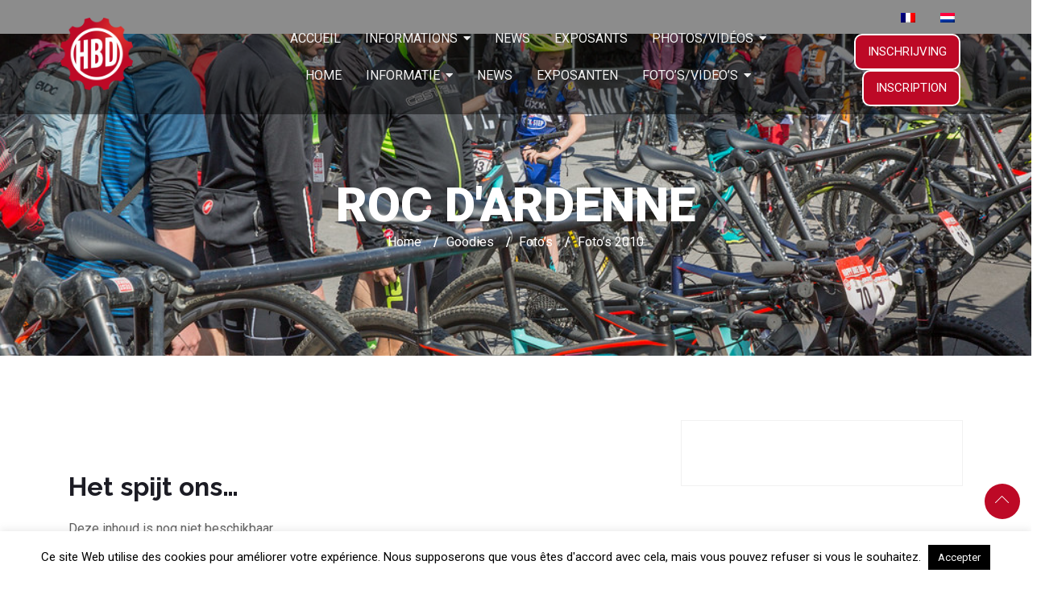

--- FILE ---
content_type: text/html; charset=UTF-8
request_url: https://www.happybikedays.org/goodies-nl/fotos/photos-2010-nl/?lang=nl
body_size: 22620
content:
<!DOCTYPE html>
<html dir="ltr" lang="nl-NL"
	prefix="og: https://ogp.me/ns#" >
<head>
	<meta charset="UTF-8" />
	<meta name="viewport" content="width=device-width, initial-scale=1" />
	<link rel="profile" href="http://gmpg.org/xfn/11" />
	<link rel="pingback" href="https://www.happybikedays.org/xmlrpc.php" />
	<title>Foto’s 2010 | Happy Bike Days</title>

<link rel="stylesheet" href="https://www.happybikedays.org/wp-content/plugins/sitepress-multilingual-cms/res/css/language-selector.css?v=2.7.1" type="text/css" media="all" />
<link href="https://fonts.googleapis.com/css?family=Roboto%3A%2C400%2C700%2C900%7CRaleway%3A%2C400%2C700%2C900&amp;display=swap" rel="stylesheet">
		<!-- All in One SEO 4.2.8 - aioseo.com -->
		<meta name="robots" content="max-image-preview:large" />
		<link rel="canonical" href="https://www.happybikedays.org/goodies-nl/fotos/photos-2010-nl/?lang=nl" />
		<meta name="generator" content="All in One SEO (AIOSEO) 4.2.8 " />
		<meta property="og:locale" content="nl_NL" />
		<meta property="og:site_name" content="Happy Bike Days | Le plus grand centre de tests de vélos dans le Benelux!" />
		<meta property="og:type" content="article" />
		<meta property="og:title" content="Foto’s 2010 | Happy Bike Days" />
		<meta property="og:url" content="https://www.happybikedays.org/goodies-nl/fotos/photos-2010-nl/?lang=nl" />
		<meta property="article:published_time" content="2011-11-28T16:05:50+00:00" />
		<meta property="article:modified_time" content="2011-11-28T16:13:23+00:00" />
		<meta name="twitter:card" content="summary" />
		<meta name="twitter:title" content="Foto’s 2010 | Happy Bike Days" />
		<script type="application/ld+json" class="aioseo-schema">
			{"@context":"https:\/\/schema.org","@graph":[{"@type":"BreadcrumbList","@id":"https:\/\/www.happybikedays.org\/goodies-nl\/fotos\/photos-2010-nl\/?lang=nl#breadcrumblist","itemListElement":[{"@type":"ListItem","@id":"https:\/\/www.happybikedays.org?lang=nl\/#listItem","position":1,"item":{"@type":"WebPage","@id":"https:\/\/www.happybikedays.org?lang=nl\/","name":"Accueil","description":"Le plus grand centre de tests de v\u00e9los dans le Benelux!","url":"https:\/\/www.happybikedays.org?lang=nl\/"},"nextItem":"https:\/\/www.happybikedays.org\/goodies-nl\/?lang=nl#listItem"},{"@type":"ListItem","@id":"https:\/\/www.happybikedays.org\/goodies-nl\/?lang=nl#listItem","position":2,"item":{"@type":"WebPage","@id":"https:\/\/www.happybikedays.org\/goodies-nl\/?lang=nl","name":"Goodies","url":"https:\/\/www.happybikedays.org\/goodies-nl\/?lang=nl"},"nextItem":"https:\/\/www.happybikedays.org\/goodies-nl\/fotos\/?lang=nl#listItem","previousItem":"https:\/\/www.happybikedays.org?lang=nl\/#listItem"},{"@type":"ListItem","@id":"https:\/\/www.happybikedays.org\/goodies-nl\/fotos\/?lang=nl#listItem","position":3,"item":{"@type":"WebPage","@id":"https:\/\/www.happybikedays.org\/goodies-nl\/fotos\/?lang=nl","name":"Foto's","url":"https:\/\/www.happybikedays.org\/goodies-nl\/fotos\/?lang=nl"},"nextItem":"https:\/\/www.happybikedays.org\/goodies-nl\/fotos\/photos-2010-nl\/?lang=nl#listItem","previousItem":"https:\/\/www.happybikedays.org\/goodies-nl\/?lang=nl#listItem"},{"@type":"ListItem","@id":"https:\/\/www.happybikedays.org\/goodies-nl\/fotos\/photos-2010-nl\/?lang=nl#listItem","position":4,"item":{"@type":"WebPage","@id":"https:\/\/www.happybikedays.org\/goodies-nl\/fotos\/photos-2010-nl\/?lang=nl","name":"Foto's 2010","url":"https:\/\/www.happybikedays.org\/goodies-nl\/fotos\/photos-2010-nl\/?lang=nl"},"previousItem":"https:\/\/www.happybikedays.org\/goodies-nl\/fotos\/?lang=nl#listItem"}]},{"@type":"Organization","@id":"https:\/\/www.happybikedays.org?lang=nl\/#organization","name":"Happy Bike Days","url":"https:\/\/www.happybikedays.org?lang=nl\/"},{"@type":"WebPage","@id":"https:\/\/www.happybikedays.org\/goodies-nl\/fotos\/photos-2010-nl\/?lang=nl#webpage","url":"https:\/\/www.happybikedays.org\/goodies-nl\/fotos\/photos-2010-nl\/?lang=nl","name":"Foto\u2019s 2010 | Happy Bike Days","inLanguage":"nl-NL","isPartOf":{"@id":"https:\/\/www.happybikedays.org?lang=nl\/#website"},"breadcrumb":{"@id":"https:\/\/www.happybikedays.org\/goodies-nl\/fotos\/photos-2010-nl\/?lang=nl#breadcrumblist"},"datePublished":"2011-11-28T16:05:50+01:00","dateModified":"2011-11-28T16:13:23+01:00"},{"@type":"WebSite","@id":"https:\/\/www.happybikedays.org?lang=nl\/#website","url":"https:\/\/www.happybikedays.org?lang=nl\/","name":"Happy Bike Days","description":"Le plus grand centre de tests de v\u00e9los dans le Benelux!","inLanguage":"nl-NL","publisher":{"@id":"https:\/\/www.happybikedays.org?lang=nl\/#organization"}}]}
		</script>
		<!-- All in One SEO -->

        <meta name="description" content="Happy Bike Days - Le plus grand centre de tests de vélos dans le Benelux!" />
        <link rel="alternate" type="application/rss+xml" title="Happy Bike Days &raquo; Feed" href="https://www.happybikedays.org/feed/?lang=nl" />
<link rel="alternate" type="application/rss+xml" title="Happy Bike Days &raquo; reacties feed" href="https://www.happybikedays.org/comments/feed/?lang=nl" />
<link rel="alternate" type="application/rss+xml" title="Happy Bike Days &raquo; Foto&#8217;s 2010 Reacties feed" href="https://www.happybikedays.org/goodies-nl/fotos/photos-2010-nl/feed/?lang=nl" />
<script type="text/javascript">
window._wpemojiSettings = {"baseUrl":"https:\/\/s.w.org\/images\/core\/emoji\/14.0.0\/72x72\/","ext":".png","svgUrl":"https:\/\/s.w.org\/images\/core\/emoji\/14.0.0\/svg\/","svgExt":".svg","source":{"concatemoji":"https:\/\/www.happybikedays.org\/wp-includes\/js\/wp-emoji-release.min.js?ver=d4edbcd4b6df098c6759194977101297"}};
/*! This file is auto-generated */
!function(e,a,t){var n,r,o,i=a.createElement("canvas"),p=i.getContext&&i.getContext("2d");function s(e,t){var a=String.fromCharCode,e=(p.clearRect(0,0,i.width,i.height),p.fillText(a.apply(this,e),0,0),i.toDataURL());return p.clearRect(0,0,i.width,i.height),p.fillText(a.apply(this,t),0,0),e===i.toDataURL()}function c(e){var t=a.createElement("script");t.src=e,t.defer=t.type="text/javascript",a.getElementsByTagName("head")[0].appendChild(t)}for(o=Array("flag","emoji"),t.supports={everything:!0,everythingExceptFlag:!0},r=0;r<o.length;r++)t.supports[o[r]]=function(e){if(p&&p.fillText)switch(p.textBaseline="top",p.font="600 32px Arial",e){case"flag":return s([127987,65039,8205,9895,65039],[127987,65039,8203,9895,65039])?!1:!s([55356,56826,55356,56819],[55356,56826,8203,55356,56819])&&!s([55356,57332,56128,56423,56128,56418,56128,56421,56128,56430,56128,56423,56128,56447],[55356,57332,8203,56128,56423,8203,56128,56418,8203,56128,56421,8203,56128,56430,8203,56128,56423,8203,56128,56447]);case"emoji":return!s([129777,127995,8205,129778,127999],[129777,127995,8203,129778,127999])}return!1}(o[r]),t.supports.everything=t.supports.everything&&t.supports[o[r]],"flag"!==o[r]&&(t.supports.everythingExceptFlag=t.supports.everythingExceptFlag&&t.supports[o[r]]);t.supports.everythingExceptFlag=t.supports.everythingExceptFlag&&!t.supports.flag,t.DOMReady=!1,t.readyCallback=function(){t.DOMReady=!0},t.supports.everything||(n=function(){t.readyCallback()},a.addEventListener?(a.addEventListener("DOMContentLoaded",n,!1),e.addEventListener("load",n,!1)):(e.attachEvent("onload",n),a.attachEvent("onreadystatechange",function(){"complete"===a.readyState&&t.readyCallback()})),(e=t.source||{}).concatemoji?c(e.concatemoji):e.wpemoji&&e.twemoji&&(c(e.twemoji),c(e.wpemoji)))}(window,document,window._wpemojiSettings);
</script>
<style type="text/css">
img.wp-smiley,
img.emoji {
	display: inline !important;
	border: none !important;
	box-shadow: none !important;
	height: 1em !important;
	width: 1em !important;
	margin: 0 0.07em !important;
	vertical-align: -0.1em !important;
	background: none !important;
	padding: 0 !important;
}
</style>
	<link rel='stylesheet' id='wp-block-library-css' href='https://www.happybikedays.org/wp-includes/css/dist/block-library/style.min.css?ver=d4edbcd4b6df098c6759194977101297' type='text/css' media='all' />
<link rel='stylesheet' id='classic-theme-styles-css' href='https://www.happybikedays.org/wp-includes/css/classic-themes.min.css?ver=1' type='text/css' media='all' />
<style id='global-styles-inline-css' type='text/css'>
body{--wp--preset--color--black: #000000;--wp--preset--color--cyan-bluish-gray: #abb8c3;--wp--preset--color--white: #ffffff;--wp--preset--color--pale-pink: #f78da7;--wp--preset--color--vivid-red: #cf2e2e;--wp--preset--color--luminous-vivid-orange: #ff6900;--wp--preset--color--luminous-vivid-amber: #fcb900;--wp--preset--color--light-green-cyan: #7bdcb5;--wp--preset--color--vivid-green-cyan: #00d084;--wp--preset--color--pale-cyan-blue: #8ed1fc;--wp--preset--color--vivid-cyan-blue: #0693e3;--wp--preset--color--vivid-purple: #9b51e0;--wp--preset--gradient--vivid-cyan-blue-to-vivid-purple: linear-gradient(135deg,rgba(6,147,227,1) 0%,rgb(155,81,224) 100%);--wp--preset--gradient--light-green-cyan-to-vivid-green-cyan: linear-gradient(135deg,rgb(122,220,180) 0%,rgb(0,208,130) 100%);--wp--preset--gradient--luminous-vivid-amber-to-luminous-vivid-orange: linear-gradient(135deg,rgba(252,185,0,1) 0%,rgba(255,105,0,1) 100%);--wp--preset--gradient--luminous-vivid-orange-to-vivid-red: linear-gradient(135deg,rgba(255,105,0,1) 0%,rgb(207,46,46) 100%);--wp--preset--gradient--very-light-gray-to-cyan-bluish-gray: linear-gradient(135deg,rgb(238,238,238) 0%,rgb(169,184,195) 100%);--wp--preset--gradient--cool-to-warm-spectrum: linear-gradient(135deg,rgb(74,234,220) 0%,rgb(151,120,209) 20%,rgb(207,42,186) 40%,rgb(238,44,130) 60%,rgb(251,105,98) 80%,rgb(254,248,76) 100%);--wp--preset--gradient--blush-light-purple: linear-gradient(135deg,rgb(255,206,236) 0%,rgb(152,150,240) 100%);--wp--preset--gradient--blush-bordeaux: linear-gradient(135deg,rgb(254,205,165) 0%,rgb(254,45,45) 50%,rgb(107,0,62) 100%);--wp--preset--gradient--luminous-dusk: linear-gradient(135deg,rgb(255,203,112) 0%,rgb(199,81,192) 50%,rgb(65,88,208) 100%);--wp--preset--gradient--pale-ocean: linear-gradient(135deg,rgb(255,245,203) 0%,rgb(182,227,212) 50%,rgb(51,167,181) 100%);--wp--preset--gradient--electric-grass: linear-gradient(135deg,rgb(202,248,128) 0%,rgb(113,206,126) 100%);--wp--preset--gradient--midnight: linear-gradient(135deg,rgb(2,3,129) 0%,rgb(40,116,252) 100%);--wp--preset--duotone--dark-grayscale: url('#wp-duotone-dark-grayscale');--wp--preset--duotone--grayscale: url('#wp-duotone-grayscale');--wp--preset--duotone--purple-yellow: url('#wp-duotone-purple-yellow');--wp--preset--duotone--blue-red: url('#wp-duotone-blue-red');--wp--preset--duotone--midnight: url('#wp-duotone-midnight');--wp--preset--duotone--magenta-yellow: url('#wp-duotone-magenta-yellow');--wp--preset--duotone--purple-green: url('#wp-duotone-purple-green');--wp--preset--duotone--blue-orange: url('#wp-duotone-blue-orange');--wp--preset--font-size--small: 13px;--wp--preset--font-size--medium: 20px;--wp--preset--font-size--large: 36px;--wp--preset--font-size--x-large: 42px;--wp--preset--spacing--20: 0.44rem;--wp--preset--spacing--30: 0.67rem;--wp--preset--spacing--40: 1rem;--wp--preset--spacing--50: 1.5rem;--wp--preset--spacing--60: 2.25rem;--wp--preset--spacing--70: 3.38rem;--wp--preset--spacing--80: 5.06rem;}:where(.is-layout-flex){gap: 0.5em;}body .is-layout-flow > .alignleft{float: left;margin-inline-start: 0;margin-inline-end: 2em;}body .is-layout-flow > .alignright{float: right;margin-inline-start: 2em;margin-inline-end: 0;}body .is-layout-flow > .aligncenter{margin-left: auto !important;margin-right: auto !important;}body .is-layout-constrained > .alignleft{float: left;margin-inline-start: 0;margin-inline-end: 2em;}body .is-layout-constrained > .alignright{float: right;margin-inline-start: 2em;margin-inline-end: 0;}body .is-layout-constrained > .aligncenter{margin-left: auto !important;margin-right: auto !important;}body .is-layout-constrained > :where(:not(.alignleft):not(.alignright):not(.alignfull)){max-width: var(--wp--style--global--content-size);margin-left: auto !important;margin-right: auto !important;}body .is-layout-constrained > .alignwide{max-width: var(--wp--style--global--wide-size);}body .is-layout-flex{display: flex;}body .is-layout-flex{flex-wrap: wrap;align-items: center;}body .is-layout-flex > *{margin: 0;}:where(.wp-block-columns.is-layout-flex){gap: 2em;}.has-black-color{color: var(--wp--preset--color--black) !important;}.has-cyan-bluish-gray-color{color: var(--wp--preset--color--cyan-bluish-gray) !important;}.has-white-color{color: var(--wp--preset--color--white) !important;}.has-pale-pink-color{color: var(--wp--preset--color--pale-pink) !important;}.has-vivid-red-color{color: var(--wp--preset--color--vivid-red) !important;}.has-luminous-vivid-orange-color{color: var(--wp--preset--color--luminous-vivid-orange) !important;}.has-luminous-vivid-amber-color{color: var(--wp--preset--color--luminous-vivid-amber) !important;}.has-light-green-cyan-color{color: var(--wp--preset--color--light-green-cyan) !important;}.has-vivid-green-cyan-color{color: var(--wp--preset--color--vivid-green-cyan) !important;}.has-pale-cyan-blue-color{color: var(--wp--preset--color--pale-cyan-blue) !important;}.has-vivid-cyan-blue-color{color: var(--wp--preset--color--vivid-cyan-blue) !important;}.has-vivid-purple-color{color: var(--wp--preset--color--vivid-purple) !important;}.has-black-background-color{background-color: var(--wp--preset--color--black) !important;}.has-cyan-bluish-gray-background-color{background-color: var(--wp--preset--color--cyan-bluish-gray) !important;}.has-white-background-color{background-color: var(--wp--preset--color--white) !important;}.has-pale-pink-background-color{background-color: var(--wp--preset--color--pale-pink) !important;}.has-vivid-red-background-color{background-color: var(--wp--preset--color--vivid-red) !important;}.has-luminous-vivid-orange-background-color{background-color: var(--wp--preset--color--luminous-vivid-orange) !important;}.has-luminous-vivid-amber-background-color{background-color: var(--wp--preset--color--luminous-vivid-amber) !important;}.has-light-green-cyan-background-color{background-color: var(--wp--preset--color--light-green-cyan) !important;}.has-vivid-green-cyan-background-color{background-color: var(--wp--preset--color--vivid-green-cyan) !important;}.has-pale-cyan-blue-background-color{background-color: var(--wp--preset--color--pale-cyan-blue) !important;}.has-vivid-cyan-blue-background-color{background-color: var(--wp--preset--color--vivid-cyan-blue) !important;}.has-vivid-purple-background-color{background-color: var(--wp--preset--color--vivid-purple) !important;}.has-black-border-color{border-color: var(--wp--preset--color--black) !important;}.has-cyan-bluish-gray-border-color{border-color: var(--wp--preset--color--cyan-bluish-gray) !important;}.has-white-border-color{border-color: var(--wp--preset--color--white) !important;}.has-pale-pink-border-color{border-color: var(--wp--preset--color--pale-pink) !important;}.has-vivid-red-border-color{border-color: var(--wp--preset--color--vivid-red) !important;}.has-luminous-vivid-orange-border-color{border-color: var(--wp--preset--color--luminous-vivid-orange) !important;}.has-luminous-vivid-amber-border-color{border-color: var(--wp--preset--color--luminous-vivid-amber) !important;}.has-light-green-cyan-border-color{border-color: var(--wp--preset--color--light-green-cyan) !important;}.has-vivid-green-cyan-border-color{border-color: var(--wp--preset--color--vivid-green-cyan) !important;}.has-pale-cyan-blue-border-color{border-color: var(--wp--preset--color--pale-cyan-blue) !important;}.has-vivid-cyan-blue-border-color{border-color: var(--wp--preset--color--vivid-cyan-blue) !important;}.has-vivid-purple-border-color{border-color: var(--wp--preset--color--vivid-purple) !important;}.has-vivid-cyan-blue-to-vivid-purple-gradient-background{background: var(--wp--preset--gradient--vivid-cyan-blue-to-vivid-purple) !important;}.has-light-green-cyan-to-vivid-green-cyan-gradient-background{background: var(--wp--preset--gradient--light-green-cyan-to-vivid-green-cyan) !important;}.has-luminous-vivid-amber-to-luminous-vivid-orange-gradient-background{background: var(--wp--preset--gradient--luminous-vivid-amber-to-luminous-vivid-orange) !important;}.has-luminous-vivid-orange-to-vivid-red-gradient-background{background: var(--wp--preset--gradient--luminous-vivid-orange-to-vivid-red) !important;}.has-very-light-gray-to-cyan-bluish-gray-gradient-background{background: var(--wp--preset--gradient--very-light-gray-to-cyan-bluish-gray) !important;}.has-cool-to-warm-spectrum-gradient-background{background: var(--wp--preset--gradient--cool-to-warm-spectrum) !important;}.has-blush-light-purple-gradient-background{background: var(--wp--preset--gradient--blush-light-purple) !important;}.has-blush-bordeaux-gradient-background{background: var(--wp--preset--gradient--blush-bordeaux) !important;}.has-luminous-dusk-gradient-background{background: var(--wp--preset--gradient--luminous-dusk) !important;}.has-pale-ocean-gradient-background{background: var(--wp--preset--gradient--pale-ocean) !important;}.has-electric-grass-gradient-background{background: var(--wp--preset--gradient--electric-grass) !important;}.has-midnight-gradient-background{background: var(--wp--preset--gradient--midnight) !important;}.has-small-font-size{font-size: var(--wp--preset--font-size--small) !important;}.has-medium-font-size{font-size: var(--wp--preset--font-size--medium) !important;}.has-large-font-size{font-size: var(--wp--preset--font-size--large) !important;}.has-x-large-font-size{font-size: var(--wp--preset--font-size--x-large) !important;}
.wp-block-navigation a:where(:not(.wp-element-button)){color: inherit;}
:where(.wp-block-columns.is-layout-flex){gap: 2em;}
.wp-block-pullquote{font-size: 1.5em;line-height: 1.6;}
</style>
<link rel='stylesheet' id='contact-form-7-css' href='https://www.happybikedays.org/wp-content/plugins/contact-form-7/includes/css/styles.css?ver=5.7.2' type='text/css' media='all' />
<link rel='stylesheet' id='cookie-law-info-css' href='https://www.happybikedays.org/wp-content/plugins/cookie-law-info/legacy/public/css/cookie-law-info-public.css?ver=3.0.8' type='text/css' media='all' />
<link rel='stylesheet' id='cookie-law-info-gdpr-css' href='https://www.happybikedays.org/wp-content/plugins/cookie-law-info/legacy/public/css/cookie-law-info-gdpr.css?ver=3.0.8' type='text/css' media='all' />
<link rel='stylesheet' id='hfe-style-css' href='https://www.happybikedays.org/wp-content/plugins/header-footer-elementor/assets/css/header-footer-elementor.css?ver=1.6.13' type='text/css' media='all' />
<link rel='stylesheet' id='elementor-icons-css' href='https://www.happybikedays.org/wp-content/plugins/elementor/assets/lib/eicons/css/elementor-icons.min.css?ver=5.16.0' type='text/css' media='all' />
<link rel='stylesheet' id='elementor-frontend-css' href='https://www.happybikedays.org/wp-content/plugins/elementor/assets/css/frontend-lite.min.css?ver=3.9.2' type='text/css' media='all' />
<style id='elementor-frontend-inline-css' type='text/css'>
@-webkit-keyframes ha_fadeIn{0%{opacity:0}to{opacity:1}}@keyframes ha_fadeIn{0%{opacity:0}to{opacity:1}}@-webkit-keyframes ha_zoomIn{0%{opacity:0;-webkit-transform:scale3d(.3,.3,.3);transform:scale3d(.3,.3,.3)}50%{opacity:1}}@keyframes ha_zoomIn{0%{opacity:0;-webkit-transform:scale3d(.3,.3,.3);transform:scale3d(.3,.3,.3)}50%{opacity:1}}@-webkit-keyframes ha_rollIn{0%{opacity:0;-webkit-transform:translate3d(-100%,0,0) rotate3d(0,0,1,-120deg);transform:translate3d(-100%,0,0) rotate3d(0,0,1,-120deg)}to{opacity:1}}@keyframes ha_rollIn{0%{opacity:0;-webkit-transform:translate3d(-100%,0,0) rotate3d(0,0,1,-120deg);transform:translate3d(-100%,0,0) rotate3d(0,0,1,-120deg)}to{opacity:1}}@-webkit-keyframes ha_bounce{0%,20%,53%,to{-webkit-animation-timing-function:cubic-bezier(.215,.61,.355,1);animation-timing-function:cubic-bezier(.215,.61,.355,1)}40%,43%{-webkit-transform:translate3d(0,-30px,0) scaleY(1.1);transform:translate3d(0,-30px,0) scaleY(1.1);-webkit-animation-timing-function:cubic-bezier(.755,.05,.855,.06);animation-timing-function:cubic-bezier(.755,.05,.855,.06)}70%{-webkit-transform:translate3d(0,-15px,0) scaleY(1.05);transform:translate3d(0,-15px,0) scaleY(1.05);-webkit-animation-timing-function:cubic-bezier(.755,.05,.855,.06);animation-timing-function:cubic-bezier(.755,.05,.855,.06)}80%{-webkit-transition-timing-function:cubic-bezier(.215,.61,.355,1);transition-timing-function:cubic-bezier(.215,.61,.355,1);-webkit-transform:translate3d(0,0,0) scaleY(.95);transform:translate3d(0,0,0) scaleY(.95)}90%{-webkit-transform:translate3d(0,-4px,0) scaleY(1.02);transform:translate3d(0,-4px,0) scaleY(1.02)}}@keyframes ha_bounce{0%,20%,53%,to{-webkit-animation-timing-function:cubic-bezier(.215,.61,.355,1);animation-timing-function:cubic-bezier(.215,.61,.355,1)}40%,43%{-webkit-transform:translate3d(0,-30px,0) scaleY(1.1);transform:translate3d(0,-30px,0) scaleY(1.1);-webkit-animation-timing-function:cubic-bezier(.755,.05,.855,.06);animation-timing-function:cubic-bezier(.755,.05,.855,.06)}70%{-webkit-transform:translate3d(0,-15px,0) scaleY(1.05);transform:translate3d(0,-15px,0) scaleY(1.05);-webkit-animation-timing-function:cubic-bezier(.755,.05,.855,.06);animation-timing-function:cubic-bezier(.755,.05,.855,.06)}80%{-webkit-transition-timing-function:cubic-bezier(.215,.61,.355,1);transition-timing-function:cubic-bezier(.215,.61,.355,1);-webkit-transform:translate3d(0,0,0) scaleY(.95);transform:translate3d(0,0,0) scaleY(.95)}90%{-webkit-transform:translate3d(0,-4px,0) scaleY(1.02);transform:translate3d(0,-4px,0) scaleY(1.02)}}@-webkit-keyframes ha_bounceIn{0%,20%,40%,60%,80%,to{-webkit-animation-timing-function:cubic-bezier(.215,.61,.355,1);animation-timing-function:cubic-bezier(.215,.61,.355,1)}0%{opacity:0;-webkit-transform:scale3d(.3,.3,.3);transform:scale3d(.3,.3,.3)}20%{-webkit-transform:scale3d(1.1,1.1,1.1);transform:scale3d(1.1,1.1,1.1)}40%{-webkit-transform:scale3d(.9,.9,.9);transform:scale3d(.9,.9,.9)}60%{opacity:1;-webkit-transform:scale3d(1.03,1.03,1.03);transform:scale3d(1.03,1.03,1.03)}80%{-webkit-transform:scale3d(.97,.97,.97);transform:scale3d(.97,.97,.97)}to{opacity:1}}@keyframes ha_bounceIn{0%,20%,40%,60%,80%,to{-webkit-animation-timing-function:cubic-bezier(.215,.61,.355,1);animation-timing-function:cubic-bezier(.215,.61,.355,1)}0%{opacity:0;-webkit-transform:scale3d(.3,.3,.3);transform:scale3d(.3,.3,.3)}20%{-webkit-transform:scale3d(1.1,1.1,1.1);transform:scale3d(1.1,1.1,1.1)}40%{-webkit-transform:scale3d(.9,.9,.9);transform:scale3d(.9,.9,.9)}60%{opacity:1;-webkit-transform:scale3d(1.03,1.03,1.03);transform:scale3d(1.03,1.03,1.03)}80%{-webkit-transform:scale3d(.97,.97,.97);transform:scale3d(.97,.97,.97)}to{opacity:1}}@-webkit-keyframes ha_flipInX{0%{opacity:0;-webkit-transform:perspective(400px) rotate3d(1,0,0,90deg);transform:perspective(400px) rotate3d(1,0,0,90deg);-webkit-animation-timing-function:ease-in;animation-timing-function:ease-in}40%{-webkit-transform:perspective(400px) rotate3d(1,0,0,-20deg);transform:perspective(400px) rotate3d(1,0,0,-20deg);-webkit-animation-timing-function:ease-in;animation-timing-function:ease-in}60%{opacity:1;-webkit-transform:perspective(400px) rotate3d(1,0,0,10deg);transform:perspective(400px) rotate3d(1,0,0,10deg)}80%{-webkit-transform:perspective(400px) rotate3d(1,0,0,-5deg);transform:perspective(400px) rotate3d(1,0,0,-5deg)}}@keyframes ha_flipInX{0%{opacity:0;-webkit-transform:perspective(400px) rotate3d(1,0,0,90deg);transform:perspective(400px) rotate3d(1,0,0,90deg);-webkit-animation-timing-function:ease-in;animation-timing-function:ease-in}40%{-webkit-transform:perspective(400px) rotate3d(1,0,0,-20deg);transform:perspective(400px) rotate3d(1,0,0,-20deg);-webkit-animation-timing-function:ease-in;animation-timing-function:ease-in}60%{opacity:1;-webkit-transform:perspective(400px) rotate3d(1,0,0,10deg);transform:perspective(400px) rotate3d(1,0,0,10deg)}80%{-webkit-transform:perspective(400px) rotate3d(1,0,0,-5deg);transform:perspective(400px) rotate3d(1,0,0,-5deg)}}@-webkit-keyframes ha_flipInY{0%{opacity:0;-webkit-transform:perspective(400px) rotate3d(0,1,0,90deg);transform:perspective(400px) rotate3d(0,1,0,90deg);-webkit-animation-timing-function:ease-in;animation-timing-function:ease-in}40%{-webkit-transform:perspective(400px) rotate3d(0,1,0,-20deg);transform:perspective(400px) rotate3d(0,1,0,-20deg);-webkit-animation-timing-function:ease-in;animation-timing-function:ease-in}60%{opacity:1;-webkit-transform:perspective(400px) rotate3d(0,1,0,10deg);transform:perspective(400px) rotate3d(0,1,0,10deg)}80%{-webkit-transform:perspective(400px) rotate3d(0,1,0,-5deg);transform:perspective(400px) rotate3d(0,1,0,-5deg)}}@keyframes ha_flipInY{0%{opacity:0;-webkit-transform:perspective(400px) rotate3d(0,1,0,90deg);transform:perspective(400px) rotate3d(0,1,0,90deg);-webkit-animation-timing-function:ease-in;animation-timing-function:ease-in}40%{-webkit-transform:perspective(400px) rotate3d(0,1,0,-20deg);transform:perspective(400px) rotate3d(0,1,0,-20deg);-webkit-animation-timing-function:ease-in;animation-timing-function:ease-in}60%{opacity:1;-webkit-transform:perspective(400px) rotate3d(0,1,0,10deg);transform:perspective(400px) rotate3d(0,1,0,10deg)}80%{-webkit-transform:perspective(400px) rotate3d(0,1,0,-5deg);transform:perspective(400px) rotate3d(0,1,0,-5deg)}}@-webkit-keyframes ha_swing{20%{-webkit-transform:rotate3d(0,0,1,15deg);transform:rotate3d(0,0,1,15deg)}40%{-webkit-transform:rotate3d(0,0,1,-10deg);transform:rotate3d(0,0,1,-10deg)}60%{-webkit-transform:rotate3d(0,0,1,5deg);transform:rotate3d(0,0,1,5deg)}80%{-webkit-transform:rotate3d(0,0,1,-5deg);transform:rotate3d(0,0,1,-5deg)}}@keyframes ha_swing{20%{-webkit-transform:rotate3d(0,0,1,15deg);transform:rotate3d(0,0,1,15deg)}40%{-webkit-transform:rotate3d(0,0,1,-10deg);transform:rotate3d(0,0,1,-10deg)}60%{-webkit-transform:rotate3d(0,0,1,5deg);transform:rotate3d(0,0,1,5deg)}80%{-webkit-transform:rotate3d(0,0,1,-5deg);transform:rotate3d(0,0,1,-5deg)}}@-webkit-keyframes ha_slideInDown{0%{visibility:visible;-webkit-transform:translate3d(0,-100%,0);transform:translate3d(0,-100%,0)}}@keyframes ha_slideInDown{0%{visibility:visible;-webkit-transform:translate3d(0,-100%,0);transform:translate3d(0,-100%,0)}}@-webkit-keyframes ha_slideInUp{0%{visibility:visible;-webkit-transform:translate3d(0,100%,0);transform:translate3d(0,100%,0)}}@keyframes ha_slideInUp{0%{visibility:visible;-webkit-transform:translate3d(0,100%,0);transform:translate3d(0,100%,0)}}@-webkit-keyframes ha_slideInLeft{0%{visibility:visible;-webkit-transform:translate3d(-100%,0,0);transform:translate3d(-100%,0,0)}}@keyframes ha_slideInLeft{0%{visibility:visible;-webkit-transform:translate3d(-100%,0,0);transform:translate3d(-100%,0,0)}}@-webkit-keyframes ha_slideInRight{0%{visibility:visible;-webkit-transform:translate3d(100%,0,0);transform:translate3d(100%,0,0)}}@keyframes ha_slideInRight{0%{visibility:visible;-webkit-transform:translate3d(100%,0,0);transform:translate3d(100%,0,0)}}.ha_fadeIn{-webkit-animation-name:ha_fadeIn;animation-name:ha_fadeIn}.ha_zoomIn{-webkit-animation-name:ha_zoomIn;animation-name:ha_zoomIn}.ha_rollIn{-webkit-animation-name:ha_rollIn;animation-name:ha_rollIn}.ha_bounce{-webkit-transform-origin:center bottom;-ms-transform-origin:center bottom;transform-origin:center bottom;-webkit-animation-name:ha_bounce;animation-name:ha_bounce}.ha_bounceIn{-webkit-animation-name:ha_bounceIn;animation-name:ha_bounceIn;-webkit-animation-duration:.75s;-webkit-animation-duration:calc(var(--animate-duration)*.75);animation-duration:.75s;animation-duration:calc(var(--animate-duration)*.75)}.ha_flipInX,.ha_flipInY{-webkit-animation-name:ha_flipInX;animation-name:ha_flipInX;-webkit-backface-visibility:visible!important;backface-visibility:visible!important}.ha_flipInY{-webkit-animation-name:ha_flipInY;animation-name:ha_flipInY}.ha_swing{-webkit-transform-origin:top center;-ms-transform-origin:top center;transform-origin:top center;-webkit-animation-name:ha_swing;animation-name:ha_swing}.ha_slideInDown{-webkit-animation-name:ha_slideInDown;animation-name:ha_slideInDown}.ha_slideInUp{-webkit-animation-name:ha_slideInUp;animation-name:ha_slideInUp}.ha_slideInLeft{-webkit-animation-name:ha_slideInLeft;animation-name:ha_slideInLeft}.ha_slideInRight{-webkit-animation-name:ha_slideInRight;animation-name:ha_slideInRight}.ha-css-transform-yes{-webkit-transition-duration:var(--ha-tfx-transition-duration, .2s);transition-duration:var(--ha-tfx-transition-duration, .2s);-webkit-transition-property:-webkit-transform;transition-property:transform;transition-property:transform,-webkit-transform;-webkit-transform:translate(var(--ha-tfx-translate-x, 0),var(--ha-tfx-translate-y, 0)) scale(var(--ha-tfx-scale-x, 1),var(--ha-tfx-scale-y, 1)) skew(var(--ha-tfx-skew-x, 0),var(--ha-tfx-skew-y, 0)) rotateX(var(--ha-tfx-rotate-x, 0)) rotateY(var(--ha-tfx-rotate-y, 0)) rotateZ(var(--ha-tfx-rotate-z, 0));transform:translate(var(--ha-tfx-translate-x, 0),var(--ha-tfx-translate-y, 0)) scale(var(--ha-tfx-scale-x, 1),var(--ha-tfx-scale-y, 1)) skew(var(--ha-tfx-skew-x, 0),var(--ha-tfx-skew-y, 0)) rotateX(var(--ha-tfx-rotate-x, 0)) rotateY(var(--ha-tfx-rotate-y, 0)) rotateZ(var(--ha-tfx-rotate-z, 0))}.ha-css-transform-yes:hover{-webkit-transform:translate(var(--ha-tfx-translate-x-hover, var(--ha-tfx-translate-x, 0)),var(--ha-tfx-translate-y-hover, var(--ha-tfx-translate-y, 0))) scale(var(--ha-tfx-scale-x-hover, var(--ha-tfx-scale-x, 1)),var(--ha-tfx-scale-y-hover, var(--ha-tfx-scale-y, 1))) skew(var(--ha-tfx-skew-x-hover, var(--ha-tfx-skew-x, 0)),var(--ha-tfx-skew-y-hover, var(--ha-tfx-skew-y, 0))) rotateX(var(--ha-tfx-rotate-x-hover, var(--ha-tfx-rotate-x, 0))) rotateY(var(--ha-tfx-rotate-y-hover, var(--ha-tfx-rotate-y, 0))) rotateZ(var(--ha-tfx-rotate-z-hover, var(--ha-tfx-rotate-z, 0)));transform:translate(var(--ha-tfx-translate-x-hover, var(--ha-tfx-translate-x, 0)),var(--ha-tfx-translate-y-hover, var(--ha-tfx-translate-y, 0))) scale(var(--ha-tfx-scale-x-hover, var(--ha-tfx-scale-x, 1)),var(--ha-tfx-scale-y-hover, var(--ha-tfx-scale-y, 1))) skew(var(--ha-tfx-skew-x-hover, var(--ha-tfx-skew-x, 0)),var(--ha-tfx-skew-y-hover, var(--ha-tfx-skew-y, 0))) rotateX(var(--ha-tfx-rotate-x-hover, var(--ha-tfx-rotate-x, 0))) rotateY(var(--ha-tfx-rotate-y-hover, var(--ha-tfx-rotate-y, 0))) rotateZ(var(--ha-tfx-rotate-z-hover, var(--ha-tfx-rotate-z, 0)))}.happy-addon>.elementor-widget-container{word-wrap:break-word;overflow-wrap:break-word}.happy-addon>.elementor-widget-container,.happy-addon>.elementor-widget-container *{-webkit-box-sizing:border-box;box-sizing:border-box}.happy-addon p:empty{display:none}.happy-addon .elementor-inline-editing{min-height:auto!important}.happy-addon-pro img{max-width:100%;height:auto;-o-object-fit:cover;object-fit:cover}.ha-screen-reader-text{position:absolute;overflow:hidden;clip:rect(1px,1px,1px,1px);margin:-1px;padding:0;width:1px;height:1px;border:0;word-wrap:normal!important;-webkit-clip-path:inset(50%);clip-path:inset(50%)}.ha-has-bg-overlay>.elementor-widget-container{position:relative;z-index:1}.ha-has-bg-overlay>.elementor-widget-container:before{position:absolute;top:0;left:0;z-index:-1;width:100%;height:100%;content:""}.ha-popup--is-enabled .ha-js-popup,.ha-popup--is-enabled .ha-js-popup img{cursor:-webkit-zoom-in!important;cursor:zoom-in!important}.mfp-wrap .mfp-arrow,.mfp-wrap .mfp-close{background-color:transparent}.mfp-wrap .mfp-arrow:focus,.mfp-wrap .mfp-close:focus{outline-width:thin}.ha-advanced-tooltip-enable{position:relative;cursor:pointer;--ha-tooltip-arrow-color:black;--ha-tooltip-arrow-distance:0}.ha-advanced-tooltip-enable .ha-advanced-tooltip-content{position:absolute;z-index:999;display:none;padding:5px 0;width:120px;height:auto;border-radius:6px;background-color:#000;color:#fff;text-align:center;opacity:0}.ha-advanced-tooltip-enable .ha-advanced-tooltip-content::after{position:absolute;border-width:5px;border-style:solid;content:""}.ha-advanced-tooltip-enable .ha-advanced-tooltip-content.no-arrow::after{visibility:hidden}.ha-advanced-tooltip-enable .ha-advanced-tooltip-content.show{display:inline-block;opacity:1}.ha-advanced-tooltip-enable.ha-advanced-tooltip-top .ha-advanced-tooltip-content,body[data-elementor-device-mode=tablet] .ha-advanced-tooltip-enable.ha-advanced-tooltip-tablet-top .ha-advanced-tooltip-content{top:unset;right:0;bottom:calc(101% + var(--ha-tooltip-arrow-distance));left:0;margin:0 auto}.ha-advanced-tooltip-enable.ha-advanced-tooltip-top .ha-advanced-tooltip-content::after,body[data-elementor-device-mode=tablet] .ha-advanced-tooltip-enable.ha-advanced-tooltip-tablet-top .ha-advanced-tooltip-content::after{top:100%;right:unset;bottom:unset;left:50%;border-color:var(--ha-tooltip-arrow-color) transparent transparent transparent;-webkit-transform:translateX(-50%);-ms-transform:translateX(-50%);transform:translateX(-50%)}.ha-advanced-tooltip-enable.ha-advanced-tooltip-bottom .ha-advanced-tooltip-content,body[data-elementor-device-mode=tablet] .ha-advanced-tooltip-enable.ha-advanced-tooltip-tablet-bottom .ha-advanced-tooltip-content{top:calc(101% + var(--ha-tooltip-arrow-distance));right:0;bottom:unset;left:0;margin:0 auto}.ha-advanced-tooltip-enable.ha-advanced-tooltip-bottom .ha-advanced-tooltip-content::after,body[data-elementor-device-mode=tablet] .ha-advanced-tooltip-enable.ha-advanced-tooltip-tablet-bottom .ha-advanced-tooltip-content::after{top:unset;right:unset;bottom:100%;left:50%;border-color:transparent transparent var(--ha-tooltip-arrow-color) transparent;-webkit-transform:translateX(-50%);-ms-transform:translateX(-50%);transform:translateX(-50%)}.ha-advanced-tooltip-enable.ha-advanced-tooltip-left .ha-advanced-tooltip-content,body[data-elementor-device-mode=tablet] .ha-advanced-tooltip-enable.ha-advanced-tooltip-tablet-left .ha-advanced-tooltip-content{top:50%;right:calc(101% + var(--ha-tooltip-arrow-distance));bottom:unset;left:unset;-webkit-transform:translateY(-50%);-ms-transform:translateY(-50%);transform:translateY(-50%)}.ha-advanced-tooltip-enable.ha-advanced-tooltip-left .ha-advanced-tooltip-content::after,body[data-elementor-device-mode=tablet] .ha-advanced-tooltip-enable.ha-advanced-tooltip-tablet-left .ha-advanced-tooltip-content::after{top:50%;right:unset;bottom:unset;left:100%;border-color:transparent transparent transparent var(--ha-tooltip-arrow-color);-webkit-transform:translateY(-50%);-ms-transform:translateY(-50%);transform:translateY(-50%)}.ha-advanced-tooltip-enable.ha-advanced-tooltip-right .ha-advanced-tooltip-content,body[data-elementor-device-mode=tablet] .ha-advanced-tooltip-enable.ha-advanced-tooltip-tablet-right .ha-advanced-tooltip-content{top:50%;right:unset;bottom:unset;left:calc(101% + var(--ha-tooltip-arrow-distance));-webkit-transform:translateY(-50%);-ms-transform:translateY(-50%);transform:translateY(-50%)}.ha-advanced-tooltip-enable.ha-advanced-tooltip-right .ha-advanced-tooltip-content::after,body[data-elementor-device-mode=tablet] .ha-advanced-tooltip-enable.ha-advanced-tooltip-tablet-right .ha-advanced-tooltip-content::after{top:50%;right:100%;bottom:unset;left:unset;border-color:transparent var(--ha-tooltip-arrow-color) transparent transparent;-webkit-transform:translateY(-50%);-ms-transform:translateY(-50%);transform:translateY(-50%)}body[data-elementor-device-mode=mobile] .ha-advanced-tooltip-enable.ha-advanced-tooltip-mobile-top .ha-advanced-tooltip-content{top:unset;right:0;bottom:calc(101% + var(--ha-tooltip-arrow-distance));left:0;margin:0 auto}body[data-elementor-device-mode=mobile] .ha-advanced-tooltip-enable.ha-advanced-tooltip-mobile-top .ha-advanced-tooltip-content::after{top:100%;right:unset;bottom:unset;left:50%;border-color:var(--ha-tooltip-arrow-color) transparent transparent transparent;-webkit-transform:translateX(-50%);-ms-transform:translateX(-50%);transform:translateX(-50%)}body[data-elementor-device-mode=mobile] .ha-advanced-tooltip-enable.ha-advanced-tooltip-mobile-bottom .ha-advanced-tooltip-content{top:calc(101% + var(--ha-tooltip-arrow-distance));right:0;bottom:unset;left:0;margin:0 auto}body[data-elementor-device-mode=mobile] .ha-advanced-tooltip-enable.ha-advanced-tooltip-mobile-bottom .ha-advanced-tooltip-content::after{top:unset;right:unset;bottom:100%;left:50%;border-color:transparent transparent var(--ha-tooltip-arrow-color) transparent;-webkit-transform:translateX(-50%);-ms-transform:translateX(-50%);transform:translateX(-50%)}body[data-elementor-device-mode=mobile] .ha-advanced-tooltip-enable.ha-advanced-tooltip-mobile-left .ha-advanced-tooltip-content{top:50%;right:calc(101% + var(--ha-tooltip-arrow-distance));bottom:unset;left:unset;-webkit-transform:translateY(-50%);-ms-transform:translateY(-50%);transform:translateY(-50%)}body[data-elementor-device-mode=mobile] .ha-advanced-tooltip-enable.ha-advanced-tooltip-mobile-left .ha-advanced-tooltip-content::after{top:50%;right:unset;bottom:unset;left:100%;border-color:transparent transparent transparent var(--ha-tooltip-arrow-color);-webkit-transform:translateY(-50%);-ms-transform:translateY(-50%);transform:translateY(-50%)}body[data-elementor-device-mode=mobile] .ha-advanced-tooltip-enable.ha-advanced-tooltip-mobile-right .ha-advanced-tooltip-content{top:50%;right:unset;bottom:unset;left:calc(101% + var(--ha-tooltip-arrow-distance));-webkit-transform:translateY(-50%);-ms-transform:translateY(-50%);transform:translateY(-50%)}body[data-elementor-device-mode=mobile] .ha-advanced-tooltip-enable.ha-advanced-tooltip-mobile-right .ha-advanced-tooltip-content::after{top:50%;right:100%;bottom:unset;left:unset;border-color:transparent var(--ha-tooltip-arrow-color) transparent transparent;-webkit-transform:translateY(-50%);-ms-transform:translateY(-50%);transform:translateY(-50%)}body.elementor-editor-active .happy-addon.ha-gravityforms .gform_wrapper{display:block!important}.ha-scroll-to-top-wrap.ha-scroll-to-top-hide{display:none}.ha-scroll-to-top-wrap.edit-mode,.ha-scroll-to-top-wrap.single-page-off{display:none!important}.ha-scroll-to-top-button{position:fixed;right:15px;bottom:15px;z-index:9999;display:-webkit-box;display:-webkit-flex;display:-ms-flexbox;display:flex;-webkit-box-align:center;-webkit-align-items:center;align-items:center;-ms-flex-align:center;-webkit-box-pack:center;-ms-flex-pack:center;-webkit-justify-content:center;justify-content:center;width:50px;height:50px;border-radius:50px;background-color:#5636d1;color:#fff;text-align:center;opacity:1;cursor:pointer;-webkit-transition:all .3s;transition:all .3s}.ha-scroll-to-top-button i{color:#fff;font-size:16px}.ha-scroll-to-top-button:hover{background-color:#e2498a}
</style>
<link rel='stylesheet' id='elementor-post-7932-css' href='https://www.happybikedays.org/wp-content/uploads/elementor/css/post-7932.css?ver=1676743419' type='text/css' media='all' />
<link rel='stylesheet' id='she-header-style-css' href='https://www.happybikedays.org/wp-content/plugins/sticky-header-effects-for-elementor/assets/css/she-header-style.css?ver=1.5.5' type='text/css' media='all' />
<link rel='stylesheet' id='elementor-post-8169-css' href='https://www.happybikedays.org/wp-content/uploads/elementor/css/post-8169.css?ver=1737977100' type='text/css' media='all' />
<link rel='stylesheet' id='happy-icons-css' href='https://www.happybikedays.org/wp-content/plugins/happy-elementor-addons/assets/fonts/style.min.css?ver=3.8.0' type='text/css' media='all' />
<link rel='stylesheet' id='font-awesome-css' href='https://www.happybikedays.org/wp-content/plugins/elementor/assets/lib/font-awesome/css/font-awesome.min.css?ver=4.7.0' type='text/css' media='all' />
<link rel='stylesheet' id='hfe-widgets-style-css' href='https://www.happybikedays.org/wp-content/plugins/header-footer-elementor/inc/widgets-css/frontend.css?ver=1.6.13' type='text/css' media='all' />
<link rel='stylesheet' id='etn-icon-css' href='https://www.happybikedays.org/wp-content/plugins/wp-event-solution/assets/css/etn-icon.css?ver=5.0' type='text/css' media='all' />
<link rel='stylesheet' id='etn-public-css-css' href='https://www.happybikedays.org/wp-content/plugins/wp-event-solution/assets/css/event-manager-public.css?ver=3.3.15' type='text/css' media='all' />
<link rel='stylesheet' id='elementskit-parallax-style-css' href='https://www.happybikedays.org/wp-content/themes/exhibz/core/parallax/assets/css/style.css?ver=2.5.1' type='text/css' media='all' />
<link rel='stylesheet' id='elementor-icons-ekiticons-css' href='https://www.happybikedays.org/wp-content/plugins/elementskit-lite/modules/elementskit-icon-pack/assets/css/ekiticons.css?ver=2.8.0' type='text/css' media='all' />
<link rel='stylesheet' id='dry_awp_theme_style-css' href='https://www.happybikedays.org/wp-content/plugins/advanced-wp-columns/assets/css/awp-columns.css?ver=d4edbcd4b6df098c6759194977101297' type='text/css' media='all' />
<style id='dry_awp_theme_style-inline-css' type='text/css'>
@media screen and (max-width: 1024px) {	.csColumn {		clear: both !important;		float: none !important;		text-align: center !important;		margin-left:  10% !important;		margin-right: 10% !important;		width: 80% !important;	}	.csColumnGap {		display: none !important;	}}
</style>
<link rel='stylesheet' id='bundle-css' href='https://www.happybikedays.org/wp-content/themes/exhibz/assets/css/bundle.css?ver=2.5.1' type='text/css' media='all' />
<link rel='stylesheet' id='icofont-css' href='https://www.happybikedays.org/wp-content/themes/exhibz/assets/css/icofont.css?ver=2.5.1' type='text/css' media='all' />
<link rel='stylesheet' id='exhibz-gutenberg-custom-css' href='https://www.happybikedays.org/wp-content/themes/exhibz/assets/css/gutenberg-custom.css?ver=2.5.1' type='text/css' media='all' />
<link rel='stylesheet' id='exhibz-style-css' href='https://www.happybikedays.org/wp-content/themes/exhibz/assets/css/master.css?ver=2.5.1' type='text/css' media='all' />
<style id='exhibz-style-inline-css' type='text/css'>

        html.fonts-loaded body{ font-family:"Roboto";font-size:16px;color: #5a5a5a; }
        
        html.fonts-loaded h1,
        html.fonts-loaded h2{
            font-family:"Raleway";font-weight:700;
        }
        html.fonts-loaded h3{ 
            font-family:"Raleway";font-weight:700; 
        }

        html.fonts-loaded h4{ 
            font-family:"Roboto";font-weight:700;
        }

        .banner-title,
        .page-banner-title .breadcrumb li,
        .page-banner-title .breadcrumb,
        .page-banner-title .breadcrumb li a{
            color: #ffffff;
        }

        a, .post-meta span i, .entry-header .entry-title a:hover, .sidebar ul li a:hover,
        .navbar.navbar-light ul.navbar-nav > li ul.dropdown-menu li:hover a,
        .elementor-widget-exhibz-latestnews .post:hover .post-body .entry-header .entry-title a,
        .btn-link:hover, .footer-menu ul li a:hover, .schedule-tabs-item .schedule-listing-item .schedule-slot-time,
        .navbar.navbar-light ul.navbar-nav > li ul.dropdown-menu li .dropdown-item.active{
            color: #ff007a;
        }

        a:hover,.navbar.navbar-light ul.navbar-nav > li ul.dropdown-menu li.active a{
            color: #3b1d82;
        }
        .hero-form-content {
            border-top-color:  #ff007a;
        }
        .entry-header .entry-title a,
        .ts-title,
        h1, h2, h3, h4,h5,
        .elementor-widget-exhibz-latestnews .post .post-body .entry-header .entry-title a,
        .blog-single .post-navigation h3,
        .entry-content h3{
            color: #1c1c24;
        }
     
        body{
            background-color: #fff;
        }
        body{
            background-image:url();;
            background-repeat: no-repeat;
            background-position: center;
            background-size: cover;
        }

        body,
        .post-navigation span,
        .post-meta,
        .post-meta a{
            color:  #5a5a5a;
        }
        .single-intro-text .count-number, .sticky.post .meta-featured-post,
        .sidebar .widget .widget-title:before, .pagination li.active a, .pagination li:hover a,
        .pagination li.active a:hover, .pagination li:hover a:hover,
        .sidebar .widget.widget_search .input-group-btn, .tag-lists a:hover, .tagcloud a:hover,
        .BackTo, .ticket-btn.btn:hover, .schedule-listing .schedule-slot-time,
        .btn-primary, .navbar-toggler, .schedule-tabs-item ul li:before,
        .btn, .btn-primary, .wp-block-button .wp-block-button__link:not(.has-background),
        .ts-single-speaker .ts-social-list li a,
        .header-fullwidth .header-fullwidth-nav .navbar.navbar-light ul.navbar-nav > li > a:before,
        .ts-footer-social ul li a:hover, .ts-schedule-nav ul li a.active,
        .elementor-widget-accordion .elementor-accordion .elementor-accordion-item .elementor-active,
        .ts-speakers-style4 .ts-speaker .ts-speaker-info .ts-title,
        .testimonial-thumb .quote-icon,
        .schedule-tab-wrapper .etn-schedule-speaker .etn-schedule-single-speaker .etn-schedule-speaker-title,
        .etn-btn, 
        .attr-btn-primary, 
        .etn-ticket-widget .etn-btn,
        .post .play-btn.video-btn,
        .testimonial-item .testimonial-body .client-info .client-name::before,
        .ts-schedule-alt .schedule-listing .multi-speaker-2 .speaker-content .schedule-speaker,
        #preloader,
        .woocommerce div.product form.cart .button,
        .woocommerce ul.products li.product .added_to_cart,
        .sidebar.sidebar-woo .woocommerce-product-search button,
        .woocommerce table.cart td.actions button.button,
        .woocommerce a.button,
        .woocommerce button.button.alt,
        .woocommerce table.cart td.actions button.button:hover,
        .woocommerce a.button:hover,
        .woocommerce button.button.alt:hover,
        .woocommerce .checkout-button.button.alt.wc-forward,
        .woocommerce .woocommerce-Reviews #review_form #respond .form-submit input,
        .woocommerce span.onsale,
        .sinlge-event-registration,
        .etn_exhibz_inline_form_top .btn.btn-primary,
        .ts-event-archive-wrap .etn-event-item .ts_etn_thumb_meta_wraper .ts-event-term,
        .etn_load_more_button span{
            background: #ff007a;
        }
     
        .ts-map-tabs .elementor-tabs-wrapper .elementor-tab-title.elementor-active a,
        .wp-block-quote:before,
        .blog-single .post-navigation .post-next a:hover, 
        .blog-single .post-navigation .post-previous a:hover,
        .archive .ts-speaker:hover .ts-title a,
        .post-navigation span:hover, .post-navigation h3:hover,
        .etn-event-single-content-wrap .etn-event-meta .etn-event-category span,
        .etn-schedule-wrap .etn-schedule-info .etn-schedule-time,
        .footer-area .ts-footer-3 .footer-widget h3{
            color: #ff007a;
        }

        .ts-map-tabs .elementor-tabs-wrapper .elementor-tab-title.elementor-active a,
        .ts-map-tabs .elementor-tabs-wrapper .elementor-tab-title a:before,
        .schedule-tabs-item .schedule-listing-item:after,
        .ts-gallery-slider .owl-nav .owl-prev, .ts-gallery-slider .owl-nav .owl-next,
        .ts-schedule-alt .ts-schedule-nav ul li a.active{
            border-color: #ff007a;
        }
        .ts-schedule-alt .ts-schedule-nav ul li a::before,
        .schedule-tab-wrapper .attr-nav li:after,
        .schedule-tab-wrapper .etn-nav li a:after,
        .schedule-tab-wrapper .etn-schedule-speaker .etn-schedule-single-speaker .etn-schedule-speaker-title:after,
        .ts-schedule-alt .schedule-listing .multi-speaker-2 .speaker-content .schedule-speaker::after{
            border-color: #ff007a transparent transparent transparent;
        }

        .ts-schedule-nav ul li a:before{
            border-color: transparent #ff007a transparent transparent;
        }

        blockquote.wp-block-quote, 
        .wp-block-quote, 
        .wp-block-quote:not(.is-large):not(.is-style-large),
         blockquote.wp-block-pullquote, .wp-block-quote.is-large,
          .wp-block-quote.is-style-large,
          blockquote, .wp-block-quote:not(.is-large), .wp-block-quote:not(.is-style-large),
         .wp-block-pullquote:not(.is-style-solid-color){
             border-left-color:  #ff007a;
         }
         
         .schedule-tab-wrapper .attr-nav li.attr-active,
         .schedule-tab-wrapper .etn-nav li a.etn-active,
         .woocommerce div.product .woocommerce-tabs ul.tabs li.active{
             border-bottom-color:  #ff007a;
         }
        
        .woocommerce ul.products li.product .added_to_cart:hover,
        .nav-center-logo .navbar.navbar-light .collapse.justify-content-end ul.navbar-nav > li.nav-ticket-btn > a,
            .woocommerce #respond input#submit.alt:hover, .woocommerce a.button.alt:hover, .woocommerce button.button.alt:hover, .woocommerce input.button.alt:hover{background-color: #ff007a;}
            .woocommerce ul.products li.product .button,.woocommerce ul.products li.product .added_to_cart,
			.woocommerce nav.woocommerce-pagination ul li a:focus, .woocommerce nav.woocommerce-pagination ul li a:hover, .woocommerce nav.woocommerce-pagination ul li span.current,
			.woocommerce #respond input#submit.alt, .woocommerce a.button.alt, .woocommerce button.button.alt, .woocommerce input.button.alt,.sponsor-web-link a:hover i
        {
          background-color: #ff007a;
          color: #fff;
        }

        .ts-single-speaker .ts-social-list li a:hover,
        .etn-ticket-widget .etn-btn:hover,
        .ts-speakers-style4 .ts-speaker .ts-speaker-info p{
            background: #3b1d82;
        }

        
            .ticket-btn.btn{
               background-color: #bd0926;  
          }
          
        @media (min-width: 1200px){
            .sticky.header-transparent,.div,
            .sticky.header-classic {
                background: #1a1831;
            }
          } 
        

        .ts-footer{
            background-color: #1a1831;
            padding-top:50px;
            background-image:url(//www.happybikedays.org/wp-content/uploads/2023/01/footer-banner.png);;
        }
              

        
</style>
<link rel='stylesheet' id='parent-style-css' href='https://www.happybikedays.org/wp-content/themes/exhibz-child/style.css?ver=d4edbcd4b6df098c6759194977101297' type='text/css' media='all' />
<link rel='stylesheet' id='ekit-widget-styles-css' href='https://www.happybikedays.org/wp-content/plugins/elementskit-lite/widgets/init/assets/css/widget-styles.css?ver=2.8.0' type='text/css' media='all' />
<link rel='stylesheet' id='ekit-responsive-css' href='https://www.happybikedays.org/wp-content/plugins/elementskit-lite/widgets/init/assets/css/responsive.css?ver=2.8.0' type='text/css' media='all' />
<link rel='stylesheet' id='eael-general-css' href='https://www.happybikedays.org/wp-content/plugins/essential-addons-for-elementor-lite/assets/front-end/css/view/general.min.css?ver=5.5.5' type='text/css' media='all' />
<link rel='stylesheet' id='wpr-text-animations-css-css' href='https://www.happybikedays.org/wp-content/plugins/royal-elementor-addons/assets/css/lib/animations/text-animations.min.css?ver=1.3.60' type='text/css' media='all' />
<link rel='stylesheet' id='wpr-addons-css-css' href='https://www.happybikedays.org/wp-content/plugins/royal-elementor-addons/assets/css/frontend.min.css?ver=1.3.60' type='text/css' media='all' />
<link rel='stylesheet' id='font-awesome-5-all-css' href='https://www.happybikedays.org/wp-content/plugins/elementor/assets/lib/font-awesome/css/all.min.css?ver=5.5.5' type='text/css' media='all' />
<link rel='stylesheet' id='google-fonts-1-css' href='https://fonts.googleapis.com/css?family=Barlow%3A100%2C100italic%2C200%2C200italic%2C300%2C300italic%2C400%2C400italic%2C500%2C500italic%2C600%2C600italic%2C700%2C700italic%2C800%2C800italic%2C900%2C900italic&#038;display=swap&#038;ver=d4edbcd4b6df098c6759194977101297' type='text/css' media='all' />
<link rel="preconnect" href="https://fonts.gstatic.com/" crossorigin><script type='text/javascript' src='https://www.happybikedays.org/wp-includes/js/jquery/jquery.min.js?ver=3.6.1' id='jquery-core-js'></script>
<script type='text/javascript' src='https://www.happybikedays.org/wp-includes/js/jquery/jquery-migrate.min.js?ver=3.3.2' id='jquery-migrate-js'></script>
<script type='text/javascript' id='cookie-law-info-js-extra'>
/* <![CDATA[ */
var Cli_Data = {"nn_cookie_ids":[],"cookielist":[],"non_necessary_cookies":[],"ccpaEnabled":"","ccpaRegionBased":"","ccpaBarEnabled":"","strictlyEnabled":["necessary","obligatoire"],"ccpaType":"gdpr","js_blocking":"","custom_integration":"","triggerDomRefresh":"","secure_cookies":""};
var cli_cookiebar_settings = {"animate_speed_hide":"500","animate_speed_show":"500","background":"#fff","border":"#444","border_on":"","button_1_button_colour":"#000","button_1_button_hover":"#000000","button_1_link_colour":"#fff","button_1_as_button":"1","button_1_new_win":"","button_2_button_colour":"#333","button_2_button_hover":"#292929","button_2_link_colour":"#444","button_2_as_button":"","button_2_hidebar":"","button_3_button_colour":"#dedfe0","button_3_button_hover":"#b2b2b3","button_3_link_colour":"#333333","button_3_as_button":"1","button_3_new_win":"","button_4_button_colour":"#dedfe0","button_4_button_hover":"#b2b2b3","button_4_link_colour":"#333333","button_4_as_button":"1","button_7_button_colour":"#e0302c","button_7_button_hover":"#b32623","button_7_link_colour":"#fff","button_7_as_button":"1","button_7_new_win":"","font_family":"inherit","header_fix":"","notify_animate_hide":"1","notify_animate_show":"","notify_div_id":"#cookie-law-info-bar","notify_position_horizontal":"right","notify_position_vertical":"bottom","scroll_close":"1","scroll_close_reload":"","accept_close_reload":"","reject_close_reload":"","showagain_tab":"1","showagain_background":"#fff","showagain_border":"#000","showagain_div_id":"#cookie-law-info-again","showagain_x_position":"100px","text":"#000","show_once_yn":"","show_once":"10000","logging_on":"","as_popup":"","popup_overlay":"1","bar_heading_text":"","cookie_bar_as":"banner","popup_showagain_position":"bottom-right","widget_position":"left"};
var log_object = {"ajax_url":"https:\/\/www.happybikedays.org\/wp-admin\/admin-ajax.php"};
/* ]]> */
</script>
<script type='text/javascript' src='https://www.happybikedays.org/wp-content/plugins/cookie-law-info/legacy/public/js/cookie-law-info-public.js?ver=3.0.8' id='cookie-law-info-js'></script>
<script type='text/javascript' src='https://www.happybikedays.org/wp-content/plugins/sticky-header-effects-for-elementor/assets/js/she-header.js?ver=1.5.5' id='she-header-js'></script>
<script type='text/javascript' src='https://www.happybikedays.org/wp-content/plugins/sitepress-multilingual-cms/res/js/jquery.cookie.js?ver=2.7.1' id='jquery.cookie-js'></script>
<script type='text/javascript' id='wpml-browser-redirect-js-extra'>
/* <![CDATA[ */
var wpml_browser_redirect_params = {"pageLanguage":"nl","languageUrls":{"nl":"https:\/\/www.happybikedays.org\/goodies-nl\/fotos\/photos-2010-nl\/?lang=nl","fr":"https:\/\/www.happybikedays.org\/goodies\/photos\/photos-2010\/"},"cookie":{"name":"_icl_visitor_lang_js","domain":"www.happybikedays.org","path":"\/","expiration":24}};
/* ]]> */
</script>
<script type='text/javascript' src='https://www.happybikedays.org/wp-content/plugins/sitepress-multilingual-cms/res/js/browser-redirect.js?ver=2.7.1' id='wpml-browser-redirect-js'></script>
<link rel="https://api.w.org/" href="https://www.happybikedays.org/wp-json/" /><link rel="alternate" type="application/json" href="https://www.happybikedays.org/wp-json/wp/v2/pages/1642" /><link rel="EditURI" type="application/rsd+xml" title="RSD" href="https://www.happybikedays.org/xmlrpc.php?rsd" />
<link rel="wlwmanifest" type="application/wlwmanifest+xml" href="https://www.happybikedays.org/wp-includes/wlwmanifest.xml" />

<link rel='shortlink' href='https://www.happybikedays.org/?p=1642' />
<link rel="alternate" type="application/json+oembed" href="https://www.happybikedays.org/wp-json/oembed/1.0/embed?url=https%3A%2F%2Fwww.happybikedays.org%2Fgoodies-nl%2Ffotos%2Fphotos-2010-nl%2F%3Flang%3Dnl" />
<link rel="alternate" type="text/xml+oembed" href="https://www.happybikedays.org/wp-json/oembed/1.0/embed?url=https%3A%2F%2Fwww.happybikedays.org%2Fgoodies-nl%2Ffotos%2Fphotos-2010-nl%2F%3Flang%3Dnl&#038;format=xml" />
<!-- start Simple Custom CSS and JS -->
<script type="text/javascript">
jQuery(document).ready(function( $ ){
    $(".programme-container .schedule-tabs.schedule-tabs-item").prepend($(".programme-reserve"));
	$("html[lang='nl-NL'] .ts-footer .copyright-text").html("<p>© 2023 Happy Bike Days. Alle rechten voorbehouden</p>");
});



</script>
<!-- end Simple Custom CSS and JS -->
<script type="text/javascript">var icl_lang = 'nl';var icl_home = 'https://www.happybikedays.org?lang=nl';</script>
<script type="text/javascript" src="https://www.happybikedays.org/wp-content/plugins/sitepress-multilingual-cms/res/js/sitepress.js"></script>
<meta name="generator" content="WPML ver:2.7.1 stt:39,4;0" />
<link rel="alternate" hreflang="fr-FR" href="https://www.happybikedays.org/goodies/photos/photos-2010/" />

<style type="text/css">#lang_sel_list {
    left: 0;
    font-family: unset;
    width: 90px;
    float: right;
    top: 5px;
    right: 0px;
    margin: 0;
    position: relative;
}
#lang_sel_list a:hover {
    background-color: #bd092600;
    opacity: 0.6;
}
#lang_sel_list li {
    border-left: 1px solid #ffffff00;
}
#lang_sel_list a.lang_sel_sel {
    background-image: none;
    color: #444;
    background: #0000;
    margin: 0 10px;
}
#lang_sel_list a:visited {
    display: block;
    font-size: 13px;
    text-decoration: none !important;
    height: 20px;
    line-height: 20px;
}
#lang_sel_list li {
    width: auto;
}
#lang_sel_list a {
    background: #0000;
    margin: 0 10px;
}
</style>
			<script type="text/javascript">
				var elementskit_module_parallax_url = "https://www.happybikedays.org/wp-content/themes/exhibz/core/parallax/"
			</script>
		<link rel="icon" href="https://www.happybikedays.org/wp-content/uploads/2022/12/happybikedays-0-Personnalise-150x150.png" sizes="32x32" />
<link rel="icon" href="https://www.happybikedays.org/wp-content/uploads/2022/12/happybikedays-0-Personnalise-300x300.png" sizes="192x192" />
<link rel="apple-touch-icon" href="https://www.happybikedays.org/wp-content/uploads/2022/12/happybikedays-0-Personnalise-300x300.png" />
<meta name="msapplication-TileImage" content="https://www.happybikedays.org/wp-content/uploads/2022/12/happybikedays-0-Personnalise-300x300.png" />
<style id="wpr_lightbox_styles">
				.lg-backdrop {
					background-color: rgba(0,0,0,0.6) !important;
				}
				.lg-toolbar,
				.lg-dropdown {
					background-color: rgba(0,0,0,0.8) !important;
				}
				.lg-dropdown:after {
					border-bottom-color: rgba(0,0,0,0.8) !important;
				}
				.lg-sub-html {
					background-color: rgba(0,0,0,0.8) !important;
				}
				.lg-thumb-outer,
				.lg-progress-bar {
					background-color: #444444 !important;
				}
				.lg-progress {
					background-color: #a90707 !important;
				}
				.lg-icon {
					color: #efefef !important;
					font-size: 20px !important;
				}
				.lg-icon.lg-toogle-thumb {
					font-size: 24px !important;
				}
				.lg-icon:hover,
				.lg-dropdown-text:hover {
					color: #ffffff !important;
				}
				.lg-sub-html,
				.lg-dropdown-text {
					color: #efefef !important;
					font-size: 14px !important;
				}
				#lg-counter {
					color: #efefef !important;
					font-size: 14px !important;
				}
				.lg-prev,
				.lg-next {
					font-size: 35px !important;
				}

				/* Defaults */
				.lg-icon {
				background-color: transparent !important;
				}

				#lg-counter {
				opacity: 0.9;
				}

				.lg-thumb-outer {
				padding: 0 10px;
				}

				.lg-thumb-item {
				border-radius: 0 !important;
				border: none !important;
				opacity: 0.5;
				}

				.lg-thumb-item.active {
					opacity: 1;
				}
	         </style></head>

<body class="page-template page-template-photos2012 page-template-photos2012-php page page-id-1642 page-child parent-pageid-1422 wp-custom-logo ehf-header ehf-template-exhibz ehf-stylesheet-exhibz-child sidebar-active elementor-default elementor-kit-7932">
<svg xmlns="http://www.w3.org/2000/svg" viewBox="0 0 0 0" width="0" height="0" focusable="false" role="none" style="visibility: hidden; position: absolute; left: -9999px; overflow: hidden;" ><defs><filter id="wp-duotone-dark-grayscale"><feColorMatrix color-interpolation-filters="sRGB" type="matrix" values=" .299 .587 .114 0 0 .299 .587 .114 0 0 .299 .587 .114 0 0 .299 .587 .114 0 0 " /><feComponentTransfer color-interpolation-filters="sRGB" ><feFuncR type="table" tableValues="0 0.49803921568627" /><feFuncG type="table" tableValues="0 0.49803921568627" /><feFuncB type="table" tableValues="0 0.49803921568627" /><feFuncA type="table" tableValues="1 1" /></feComponentTransfer><feComposite in2="SourceGraphic" operator="in" /></filter></defs></svg><svg xmlns="http://www.w3.org/2000/svg" viewBox="0 0 0 0" width="0" height="0" focusable="false" role="none" style="visibility: hidden; position: absolute; left: -9999px; overflow: hidden;" ><defs><filter id="wp-duotone-grayscale"><feColorMatrix color-interpolation-filters="sRGB" type="matrix" values=" .299 .587 .114 0 0 .299 .587 .114 0 0 .299 .587 .114 0 0 .299 .587 .114 0 0 " /><feComponentTransfer color-interpolation-filters="sRGB" ><feFuncR type="table" tableValues="0 1" /><feFuncG type="table" tableValues="0 1" /><feFuncB type="table" tableValues="0 1" /><feFuncA type="table" tableValues="1 1" /></feComponentTransfer><feComposite in2="SourceGraphic" operator="in" /></filter></defs></svg><svg xmlns="http://www.w3.org/2000/svg" viewBox="0 0 0 0" width="0" height="0" focusable="false" role="none" style="visibility: hidden; position: absolute; left: -9999px; overflow: hidden;" ><defs><filter id="wp-duotone-purple-yellow"><feColorMatrix color-interpolation-filters="sRGB" type="matrix" values=" .299 .587 .114 0 0 .299 .587 .114 0 0 .299 .587 .114 0 0 .299 .587 .114 0 0 " /><feComponentTransfer color-interpolation-filters="sRGB" ><feFuncR type="table" tableValues="0.54901960784314 0.98823529411765" /><feFuncG type="table" tableValues="0 1" /><feFuncB type="table" tableValues="0.71764705882353 0.25490196078431" /><feFuncA type="table" tableValues="1 1" /></feComponentTransfer><feComposite in2="SourceGraphic" operator="in" /></filter></defs></svg><svg xmlns="http://www.w3.org/2000/svg" viewBox="0 0 0 0" width="0" height="0" focusable="false" role="none" style="visibility: hidden; position: absolute; left: -9999px; overflow: hidden;" ><defs><filter id="wp-duotone-blue-red"><feColorMatrix color-interpolation-filters="sRGB" type="matrix" values=" .299 .587 .114 0 0 .299 .587 .114 0 0 .299 .587 .114 0 0 .299 .587 .114 0 0 " /><feComponentTransfer color-interpolation-filters="sRGB" ><feFuncR type="table" tableValues="0 1" /><feFuncG type="table" tableValues="0 0.27843137254902" /><feFuncB type="table" tableValues="0.5921568627451 0.27843137254902" /><feFuncA type="table" tableValues="1 1" /></feComponentTransfer><feComposite in2="SourceGraphic" operator="in" /></filter></defs></svg><svg xmlns="http://www.w3.org/2000/svg" viewBox="0 0 0 0" width="0" height="0" focusable="false" role="none" style="visibility: hidden; position: absolute; left: -9999px; overflow: hidden;" ><defs><filter id="wp-duotone-midnight"><feColorMatrix color-interpolation-filters="sRGB" type="matrix" values=" .299 .587 .114 0 0 .299 .587 .114 0 0 .299 .587 .114 0 0 .299 .587 .114 0 0 " /><feComponentTransfer color-interpolation-filters="sRGB" ><feFuncR type="table" tableValues="0 0" /><feFuncG type="table" tableValues="0 0.64705882352941" /><feFuncB type="table" tableValues="0 1" /><feFuncA type="table" tableValues="1 1" /></feComponentTransfer><feComposite in2="SourceGraphic" operator="in" /></filter></defs></svg><svg xmlns="http://www.w3.org/2000/svg" viewBox="0 0 0 0" width="0" height="0" focusable="false" role="none" style="visibility: hidden; position: absolute; left: -9999px; overflow: hidden;" ><defs><filter id="wp-duotone-magenta-yellow"><feColorMatrix color-interpolation-filters="sRGB" type="matrix" values=" .299 .587 .114 0 0 .299 .587 .114 0 0 .299 .587 .114 0 0 .299 .587 .114 0 0 " /><feComponentTransfer color-interpolation-filters="sRGB" ><feFuncR type="table" tableValues="0.78039215686275 1" /><feFuncG type="table" tableValues="0 0.94901960784314" /><feFuncB type="table" tableValues="0.35294117647059 0.47058823529412" /><feFuncA type="table" tableValues="1 1" /></feComponentTransfer><feComposite in2="SourceGraphic" operator="in" /></filter></defs></svg><svg xmlns="http://www.w3.org/2000/svg" viewBox="0 0 0 0" width="0" height="0" focusable="false" role="none" style="visibility: hidden; position: absolute; left: -9999px; overflow: hidden;" ><defs><filter id="wp-duotone-purple-green"><feColorMatrix color-interpolation-filters="sRGB" type="matrix" values=" .299 .587 .114 0 0 .299 .587 .114 0 0 .299 .587 .114 0 0 .299 .587 .114 0 0 " /><feComponentTransfer color-interpolation-filters="sRGB" ><feFuncR type="table" tableValues="0.65098039215686 0.40392156862745" /><feFuncG type="table" tableValues="0 1" /><feFuncB type="table" tableValues="0.44705882352941 0.4" /><feFuncA type="table" tableValues="1 1" /></feComponentTransfer><feComposite in2="SourceGraphic" operator="in" /></filter></defs></svg><svg xmlns="http://www.w3.org/2000/svg" viewBox="0 0 0 0" width="0" height="0" focusable="false" role="none" style="visibility: hidden; position: absolute; left: -9999px; overflow: hidden;" ><defs><filter id="wp-duotone-blue-orange"><feColorMatrix color-interpolation-filters="sRGB" type="matrix" values=" .299 .587 .114 0 0 .299 .587 .114 0 0 .299 .587 .114 0 0 .299 .587 .114 0 0 " /><feComponentTransfer color-interpolation-filters="sRGB" ><feFuncR type="table" tableValues="0.098039215686275 1" /><feFuncG type="table" tableValues="0 0.66274509803922" /><feFuncB type="table" tableValues="0.84705882352941 0.41960784313725" /><feFuncA type="table" tableValues="1 1" /></feComponentTransfer><feComposite in2="SourceGraphic" operator="in" /></filter></defs></svg><div id="page" class="hfeed site">

		<header id="masthead" itemscope="itemscope" itemtype="https://schema.org/WPHeader">
			<p class="main-title bhf-hidden" itemprop="headline"><a href="https://www.happybikedays.org?lang=nl" title="Happy Bike Days" rel="home">Happy Bike Days</a></p>
					<div data-elementor-type="wp-post" data-elementor-id="8169" class="elementor elementor-8169">
									<section class="elementor-section elementor-top-section elementor-element elementor-element-96bfb55 elementor-section-height-min-height she-header-yes elementor-section-boxed elementor-section-height-default elementor-section-items-middle wpr-particle-no wpr-jarallax-no wpr-parallax-no" data-id="96bfb55" data-element_type="section" data-settings="{&quot;background_background&quot;:&quot;classic&quot;,&quot;transparent&quot;:&quot;yes&quot;,&quot;scroll_distance&quot;:{&quot;unit&quot;:&quot;px&quot;,&quot;size&quot;:100,&quot;sizes&quot;:[]},&quot;background_show&quot;:&quot;yes&quot;,&quot;background&quot;:&quot;#FFFFFF&quot;,&quot;bottom_border&quot;:&quot;yes&quot;,&quot;custom_bottom_border_color&quot;:&quot;#F0F0F0&quot;,&quot;custom_bottom_border_width&quot;:{&quot;unit&quot;:&quot;px&quot;,&quot;size&quot;:1,&quot;sizes&quot;:[]},&quot;shrink_header&quot;:&quot;yes&quot;,&quot;shrink_header_logo&quot;:&quot;yes&quot;,&quot;_ha_eqh_enable&quot;:false,&quot;transparent_on&quot;:[&quot;desktop&quot;,&quot;tablet&quot;,&quot;mobile&quot;],&quot;scroll_distance_tablet&quot;:{&quot;unit&quot;:&quot;px&quot;,&quot;size&quot;:&quot;&quot;,&quot;sizes&quot;:[]},&quot;scroll_distance_mobile&quot;:{&quot;unit&quot;:&quot;px&quot;,&quot;size&quot;:&quot;&quot;,&quot;sizes&quot;:[]},&quot;custom_bottom_border_width_tablet&quot;:{&quot;unit&quot;:&quot;px&quot;,&quot;size&quot;:&quot;&quot;,&quot;sizes&quot;:[]},&quot;custom_bottom_border_width_mobile&quot;:{&quot;unit&quot;:&quot;px&quot;,&quot;size&quot;:&quot;&quot;,&quot;sizes&quot;:[]},&quot;custom_height_header&quot;:{&quot;unit&quot;:&quot;px&quot;,&quot;size&quot;:70,&quot;sizes&quot;:[]},&quot;custom_height_header_tablet&quot;:{&quot;unit&quot;:&quot;px&quot;,&quot;size&quot;:&quot;&quot;,&quot;sizes&quot;:[]},&quot;custom_height_header_mobile&quot;:{&quot;unit&quot;:&quot;px&quot;,&quot;size&quot;:&quot;&quot;,&quot;sizes&quot;:[]},&quot;custom_height_header_logo&quot;:{&quot;unit&quot;:&quot;px&quot;,&quot;size&quot;:70,&quot;sizes&quot;:[]},&quot;custom_height_header_logo_tablet&quot;:{&quot;unit&quot;:&quot;px&quot;,&quot;size&quot;:&quot;&quot;,&quot;sizes&quot;:[]},&quot;custom_height_header_logo_mobile&quot;:{&quot;unit&quot;:&quot;px&quot;,&quot;size&quot;:&quot;&quot;,&quot;sizes&quot;:[]}}">
						<div class="elementor-container elementor-column-gap-default">
					<div class="elementor-column elementor-col-16 elementor-top-column elementor-element elementor-element-1fa2a16" data-id="1fa2a16" data-element_type="column">
			<div class="elementor-widget-wrap elementor-element-populated">
								<div class="elementor-element elementor-element-7e9f2a5 elementor-widget__width-auto elementor-widget elementor-widget-ha-site-logo happy-addon ha-site-logo" data-id="7e9f2a5" data-element_type="widget" data-settings="{&quot;ekit_we_effect_on&quot;:&quot;none&quot;}" data-widget_type="ha-site-logo.default">
				<div class="elementor-widget-container">
			<a href="https://www.happybikedays.org/?lang=nl" class="custom-logo-link" rel="home"><img width="400" height="400" src="https://www.happybikedays.org/wp-content/uploads/2022/12/happybikedays-0-Personnalise.png" class="custom-logo" alt="Happy Bike Days" decoding="async" srcset="https://www.happybikedays.org/wp-content/uploads/2022/12/happybikedays-0-Personnalise.png 400w, https://www.happybikedays.org/wp-content/uploads/2022/12/happybikedays-0-Personnalise-300x300.png 300w, https://www.happybikedays.org/wp-content/uploads/2022/12/happybikedays-0-Personnalise-150x150.png 150w" sizes="(max-width: 400px) 100vw, 400px" /></a>		</div>
				</div>
					</div>
		</div>
				<div class="elementor-column elementor-col-66 elementor-top-column elementor-element elementor-element-d478671" data-id="d478671" data-element_type="column">
			<div class="elementor-widget-wrap elementor-element-populated">
								<div class="elementor-element elementor-element-f7b5335 wpr-main-menu-align-center wpr-main-menu-align--mobilecenter menu-navigation-fr wpr-main-menu-align--tabletleft wpr-pointer-underline wpr-pointer-line-fx wpr-pointer-fx-fade wpr-sub-icon-caret-down wpr-sub-menu-fx-fade wpr-nav-menu-bp-tablet wpr-mobile-menu-display-dropdown wpr-mobile-menu-full-width wpr-mobile-toggle-v1 wpr-sub-divider-yes wpr-mobile-divider-yes elementor-widget elementor-widget-wpr-mega-menu" data-id="f7b5335" data-element_type="widget" data-settings="{&quot;menu_layout&quot;:&quot;horizontal&quot;,&quot;ekit_we_effect_on&quot;:&quot;none&quot;}" data-widget_type="wpr-mega-menu.default">
				<div class="elementor-widget-container">
			<nav class="wpr-nav-menu-container wpr-mega-menu-container wpr-nav-menu-horizontal" data-trigger="hover"><ul id="menu-1-f7b5335" class="wpr-nav-menu wpr-mega-menu"><li class="menu-item menu-item-type-post_type menu-item-object-page menu-item-25"><a href="https://www.happybikedays.org/home/" class="wpr-menu-item wpr-pointer-item"><span>Accueil</span></a></li>
<li class="menu-item menu-item-type-custom menu-item-object-custom menu-item-has-children menu-item-251"><a href="#" class="wpr-menu-item wpr-pointer-item"><span>Informations</span><i class="wpr-sub-icon fas" aria-hidden="true"></i></a>
<ul  class="sub-menu wpr-sub-menu">
	<li class="menu-item menu-item-type-post_type menu-item-object-page menu-item-219"><a href="https://www.happybikedays.org/informations/comment-ca-marche/" class="wpr-sub-menu-item"><span>Comment ça marche?</span></a>	<li class="menu-item menu-item-type-post_type menu-item-object-page menu-item-220"><a href="https://www.happybikedays.org/informations/programme-horaires/" class="wpr-sub-menu-item"><span>Programme &#038; horaires</span></a>	<li class="menu-item menu-item-type-post_type menu-item-object-page menu-item-6334"><a href="https://www.happybikedays.org/informations/tarifs/" class="wpr-sub-menu-item"><span>Tarifs</span></a>	<li class="menu-item menu-item-type-post_type menu-item-object-page menu-item-10561"><a href="https://www.happybikedays.org/marques/" class="wpr-sub-menu-item"><span>Liste des vélos en test</span></a>	<li class="menu-item menu-item-type-post_type menu-item-object-page menu-item-218"><a href="https://www.happybikedays.org/informations/les-circuits-de-tests/" class="wpr-sub-menu-item"><span>Les circuits de tests</span></a>	<li class="menu-item menu-item-type-post_type menu-item-object-page menu-item-216"><a href="https://www.happybikedays.org/informations/reglement/" class="wpr-sub-menu-item"><span>Règlement</span></a>	<li class="menu-item menu-item-type-post_type menu-item-object-page menu-item-215"><a href="https://www.happybikedays.org/informations/acces/" class="wpr-sub-menu-item"><span>Accès et hébergement</span></a>	<li class="menu-item menu-item-type-post_type menu-item-object-page menu-item-3046"><a href="https://www.happybikedays.org/foire-aux-questions/" class="wpr-sub-menu-item"><span>FAQ</span></a>	<li class="menu-item menu-item-type-post_type menu-item-object-page menu-item-10978"><a href="https://www.happybikedays.org/informations/bbf/" class="wpr-sub-menu-item"><span>Belgium Bike Festival</span></a></ul>
</li>
<li class="menu-item menu-item-type-post_type menu-item-object-page menu-item-2527"><a href="https://www.happybikedays.org/news/" class="wpr-menu-item wpr-pointer-item"><span>News</span></a></li>
<li class="menu-item menu-item-type-post_type menu-item-object-page menu-item-10629"><a href="https://www.happybikedays.org/exposants/" class="wpr-menu-item wpr-pointer-item"><span>Exposants</span></a></li>
<li class="menu-item menu-item-type-custom menu-item-object-custom menu-item-has-children menu-item-250"><a href="#" class="wpr-menu-item wpr-pointer-item"><span>Photos/Vidéos</span><i class="wpr-sub-icon fas" aria-hidden="true"></i></a>
<ul  class="sub-menu wpr-sub-menu">
	<li class="menu-item menu-item-type-post_type menu-item-object-page menu-item-1160"><a href="https://www.happybikedays.org/goodies/photos/" class="wpr-sub-menu-item"><span>Photos</span></a>	<li class="menu-item menu-item-type-post_type menu-item-object-page menu-item-125"><a href="https://www.happybikedays.org/goodies/videos/" class="wpr-sub-menu-item"><span>Vidéos</span></a></ul>
</li>
</ul></nav><nav class="wpr-mobile-nav-menu-container"><div class="wpr-mobile-toggle-wrap"><div class="wpr-mobile-toggle"><span class="wpr-mobile-toggle-line"></span><span class="wpr-mobile-toggle-line"></span><span class="wpr-mobile-toggle-line"></span></div></div><div class="wpr-mobile-mega-menu-wrap "><ul id="mobile-menu-2-f7b5335" class="wpr-mobile-nav-menu wpr-mobile-mega-menu"><li class="menu-item menu-item-type-post_type menu-item-object-page menu-item-25"><a href="https://www.happybikedays.org/home/" class="wpr-mobile-menu-item">Accueil</a></li>
<li class="menu-item menu-item-type-custom menu-item-object-custom menu-item-has-children menu-item-251"><a href="#" class="wpr-mobile-menu-item">Informations<i class="wpr-mobile-sub-icon"></i></a>
<ul  class="sub-menu wpr-mobile-sub-menu">
	<li class="menu-item menu-item-type-post_type menu-item-object-page menu-item-219"><a href="https://www.happybikedays.org/informations/comment-ca-marche/" class="wpr-mobile-sub-menu-item">Comment ça marche?</a>	<li class="menu-item menu-item-type-post_type menu-item-object-page menu-item-220"><a href="https://www.happybikedays.org/informations/programme-horaires/" class="wpr-mobile-sub-menu-item">Programme &#038; horaires</a>	<li class="menu-item menu-item-type-post_type menu-item-object-page menu-item-6334"><a href="https://www.happybikedays.org/informations/tarifs/" class="wpr-mobile-sub-menu-item">Tarifs</a>	<li class="menu-item menu-item-type-post_type menu-item-object-page menu-item-10561"><a href="https://www.happybikedays.org/marques/" class="wpr-mobile-sub-menu-item">Liste des vélos en test</a>	<li class="menu-item menu-item-type-post_type menu-item-object-page menu-item-218"><a href="https://www.happybikedays.org/informations/les-circuits-de-tests/" class="wpr-mobile-sub-menu-item">Les circuits de tests</a>	<li class="menu-item menu-item-type-post_type menu-item-object-page menu-item-216"><a href="https://www.happybikedays.org/informations/reglement/" class="wpr-mobile-sub-menu-item">Règlement</a>	<li class="menu-item menu-item-type-post_type menu-item-object-page menu-item-215"><a href="https://www.happybikedays.org/informations/acces/" class="wpr-mobile-sub-menu-item">Accès et hébergement</a>	<li class="menu-item menu-item-type-post_type menu-item-object-page menu-item-3046"><a href="https://www.happybikedays.org/foire-aux-questions/" class="wpr-mobile-sub-menu-item">FAQ</a>	<li class="menu-item menu-item-type-post_type menu-item-object-page menu-item-10978"><a href="https://www.happybikedays.org/informations/bbf/" class="wpr-mobile-sub-menu-item">Belgium Bike Festival</a></ul>
</li>
<li class="menu-item menu-item-type-post_type menu-item-object-page menu-item-2527"><a href="https://www.happybikedays.org/news/" class="wpr-mobile-menu-item">News</a></li>
<li class="menu-item menu-item-type-post_type menu-item-object-page menu-item-10629"><a href="https://www.happybikedays.org/exposants/" class="wpr-mobile-menu-item">Exposants</a></li>
<li class="menu-item menu-item-type-custom menu-item-object-custom menu-item-has-children menu-item-250"><a href="#" class="wpr-mobile-menu-item">Photos/Vidéos<i class="wpr-mobile-sub-icon"></i></a>
<ul  class="sub-menu wpr-mobile-sub-menu">
	<li class="menu-item menu-item-type-post_type menu-item-object-page menu-item-1160"><a href="https://www.happybikedays.org/goodies/photos/" class="wpr-mobile-sub-menu-item">Photos</a>	<li class="menu-item menu-item-type-post_type menu-item-object-page menu-item-125"><a href="https://www.happybikedays.org/goodies/videos/" class="wpr-mobile-sub-menu-item">Vidéos</a></ul>
</li>
</ul></div></nav>		</div>
				</div>
				<div class="elementor-element elementor-element-1abbeb4 wpr-main-menu-align-center wpr-main-menu-align--mobilecenter menu-navigation-nl wpr-main-menu-align--tabletleft wpr-pointer-underline wpr-pointer-line-fx wpr-pointer-fx-fade wpr-sub-icon-caret-down wpr-sub-menu-fx-fade wpr-nav-menu-bp-tablet wpr-mobile-menu-display-dropdown wpr-mobile-menu-full-width wpr-mobile-toggle-v1 wpr-sub-divider-yes wpr-mobile-divider-yes elementor-widget elementor-widget-wpr-mega-menu" data-id="1abbeb4" data-element_type="widget" data-settings="{&quot;menu_layout&quot;:&quot;horizontal&quot;,&quot;ekit_we_effect_on&quot;:&quot;none&quot;}" data-widget_type="wpr-mega-menu.default">
				<div class="elementor-widget-container">
			<nav class="wpr-nav-menu-container wpr-mega-menu-container wpr-nav-menu-horizontal" data-trigger="hover"><ul id="menu-1-1abbeb4" class="wpr-nav-menu wpr-mega-menu"><li class="menu-item menu-item-type-post_type menu-item-object-page menu-item-home menu-item-1034"><a href="https://www.happybikedays.org/?lang=nl" class="wpr-menu-item wpr-pointer-item"><span>Home</span></a></li>
<li class="menu-item menu-item-type-custom menu-item-object-custom menu-item-has-children menu-item-1438"><a href="#" class="wpr-menu-item wpr-pointer-item"><span>Informatie</span><i class="wpr-sub-icon fas" aria-hidden="true"></i></a>
<ul  class="sub-menu wpr-sub-menu">
	<li class="menu-item menu-item-type-post_type menu-item-object-page menu-item-1342"><a href="https://www.happybikedays.org/informations-nl/comment-ca-marche-nl/?lang=nl" class="wpr-sub-menu-item"><span>Hoe gaat het in zijn werk</span></a>	<li class="menu-item menu-item-type-post_type menu-item-object-page menu-item-10020"><a href="https://www.happybikedays.org/informations-nl/programma-nl/?lang=nl" class="wpr-sub-menu-item"><span>Programma &#038; uurrooster</span></a>	<li class="menu-item menu-item-type-post_type menu-item-object-page menu-item-10580"><a href="https://www.happybikedays.org/merken/?lang=nl" class="wpr-sub-menu-item"><span>Lijst exposanten 2025</span></a>	<li class="menu-item menu-item-type-post_type menu-item-object-page menu-item-6335"><a href="https://www.happybikedays.org/informations-nl/tarieven/?lang=nl" class="wpr-sub-menu-item"><span>Tarieven</span></a>	<li class="menu-item menu-item-type-post_type menu-item-object-page menu-item-1420"><a href="https://www.happybikedays.org/informations-nl/testcircuits-nl/?lang=nl" class="wpr-sub-menu-item"><span>De testcircuits</span></a>	<li class="menu-item menu-item-type-post_type menu-item-object-page menu-item-1340"><a href="https://www.happybikedays.org/informations-nl/reglement/?lang=nl" class="wpr-sub-menu-item"><span>Reglement</span></a>	<li class="menu-item menu-item-type-post_type menu-item-object-page menu-item-1418"><a href="https://www.happybikedays.org/informations-nl/routebeschrijving/?lang=nl" class="wpr-sub-menu-item"><span>Routebeschrijving &#038; logies</span></a>	<li class="menu-item menu-item-type-post_type menu-item-object-page menu-item-3081"><a href="https://www.happybikedays.org/frequently-asked-questions/?lang=nl" class="wpr-sub-menu-item"><span>FAQ</span></a>	<li class="menu-item menu-item-type-post_type menu-item-object-page menu-item-10959"><a href="https://www.happybikedays.org/bbf/?lang=nl" class="wpr-sub-menu-item"><span>Belgium Bike Festival</span></a></ul>
</li>
<li class="menu-item menu-item-type-post_type menu-item-object-page menu-item-3080"><a href="https://www.happybikedays.org/news-nl/?lang=nl" class="wpr-menu-item wpr-pointer-item"><span>News</span></a></li>
<li class="menu-item menu-item-type-post_type menu-item-object-page menu-item-1336"><a href="https://www.happybikedays.org/exposanten/?lang=nl" class="wpr-menu-item wpr-pointer-item"><span>Exposanten</span></a></li>
<li class="menu-item menu-item-type-custom menu-item-object-custom menu-item-has-children menu-item-1434"><a href="#" class="wpr-menu-item wpr-pointer-item"><span>Foto&#8217;s/Video&#8217;s</span><i class="wpr-sub-icon fas" aria-hidden="true"></i></a>
<ul  class="sub-menu wpr-sub-menu">
	<li class="menu-item menu-item-type-post_type menu-item-object-page current-page-ancestor menu-item-1437"><a href="https://www.happybikedays.org/goodies-nl/fotos/?lang=nl" class="wpr-sub-menu-item"><span>Foto’s</span></a>	<li class="menu-item menu-item-type-post_type menu-item-object-page menu-item-1436"><a href="https://www.happybikedays.org/goodies-nl/videos/?lang=nl" class="wpr-sub-menu-item"><span>Video&#8217;s</span></a></ul>
</li>
</ul></nav><nav class="wpr-mobile-nav-menu-container"><div class="wpr-mobile-toggle-wrap"><div class="wpr-mobile-toggle"><span class="wpr-mobile-toggle-line"></span><span class="wpr-mobile-toggle-line"></span><span class="wpr-mobile-toggle-line"></span></div></div><div class="wpr-mobile-mega-menu-wrap "><ul id="mobile-menu-2-1abbeb4" class="wpr-mobile-nav-menu wpr-mobile-mega-menu"><li class="menu-item menu-item-type-post_type menu-item-object-page menu-item-home menu-item-1034"><a href="https://www.happybikedays.org/?lang=nl" class="wpr-mobile-menu-item">Home</a></li>
<li class="menu-item menu-item-type-custom menu-item-object-custom menu-item-has-children menu-item-1438"><a href="#" class="wpr-mobile-menu-item">Informatie<i class="wpr-mobile-sub-icon"></i></a>
<ul  class="sub-menu wpr-mobile-sub-menu">
	<li class="menu-item menu-item-type-post_type menu-item-object-page menu-item-1342"><a href="https://www.happybikedays.org/informations-nl/comment-ca-marche-nl/?lang=nl" class="wpr-mobile-sub-menu-item">Hoe gaat het in zijn werk</a>	<li class="menu-item menu-item-type-post_type menu-item-object-page menu-item-10020"><a href="https://www.happybikedays.org/informations-nl/programma-nl/?lang=nl" class="wpr-mobile-sub-menu-item">Programma &#038; uurrooster</a>	<li class="menu-item menu-item-type-post_type menu-item-object-page menu-item-10580"><a href="https://www.happybikedays.org/merken/?lang=nl" class="wpr-mobile-sub-menu-item">Lijst exposanten 2025</a>	<li class="menu-item menu-item-type-post_type menu-item-object-page menu-item-6335"><a href="https://www.happybikedays.org/informations-nl/tarieven/?lang=nl" class="wpr-mobile-sub-menu-item">Tarieven</a>	<li class="menu-item menu-item-type-post_type menu-item-object-page menu-item-1420"><a href="https://www.happybikedays.org/informations-nl/testcircuits-nl/?lang=nl" class="wpr-mobile-sub-menu-item">De testcircuits</a>	<li class="menu-item menu-item-type-post_type menu-item-object-page menu-item-1340"><a href="https://www.happybikedays.org/informations-nl/reglement/?lang=nl" class="wpr-mobile-sub-menu-item">Reglement</a>	<li class="menu-item menu-item-type-post_type menu-item-object-page menu-item-1418"><a href="https://www.happybikedays.org/informations-nl/routebeschrijving/?lang=nl" class="wpr-mobile-sub-menu-item">Routebeschrijving &#038; logies</a>	<li class="menu-item menu-item-type-post_type menu-item-object-page menu-item-3081"><a href="https://www.happybikedays.org/frequently-asked-questions/?lang=nl" class="wpr-mobile-sub-menu-item">FAQ</a>	<li class="menu-item menu-item-type-post_type menu-item-object-page menu-item-10959"><a href="https://www.happybikedays.org/bbf/?lang=nl" class="wpr-mobile-sub-menu-item">Belgium Bike Festival</a></ul>
</li>
<li class="menu-item menu-item-type-post_type menu-item-object-page menu-item-3080"><a href="https://www.happybikedays.org/news-nl/?lang=nl" class="wpr-mobile-menu-item">News</a></li>
<li class="menu-item menu-item-type-post_type menu-item-object-page menu-item-1336"><a href="https://www.happybikedays.org/exposanten/?lang=nl" class="wpr-mobile-menu-item">Exposanten</a></li>
<li class="menu-item menu-item-type-custom menu-item-object-custom menu-item-has-children menu-item-1434"><a href="#" class="wpr-mobile-menu-item">Foto&#8217;s/Video&#8217;s<i class="wpr-mobile-sub-icon"></i></a>
<ul  class="sub-menu wpr-mobile-sub-menu">
	<li class="menu-item menu-item-type-post_type menu-item-object-page current-page-ancestor menu-item-1437"><a href="https://www.happybikedays.org/goodies-nl/fotos/?lang=nl" class="wpr-mobile-sub-menu-item">Foto’s</a>	<li class="menu-item menu-item-type-post_type menu-item-object-page menu-item-1436"><a href="https://www.happybikedays.org/goodies-nl/videos/?lang=nl" class="wpr-mobile-sub-menu-item">Video&#8217;s</a></ul>
</li>
</ul></div></nav>		</div>
				</div>
					</div>
		</div>
				<div class="elementor-column elementor-col-16 elementor-top-column elementor-element elementor-element-4e75f36" data-id="4e75f36" data-element_type="column">
			<div class="elementor-widget-wrap elementor-element-populated">
								<div class="elementor-element elementor-element-c45b67d elementor-widget elementor-widget-shortcode" data-id="c45b67d" data-element_type="widget" data-settings="{&quot;ekit_we_effect_on&quot;:&quot;none&quot;}" data-widget_type="shortcode.default">
				<div class="elementor-widget-container">
			        
<div id="lang_sel_list">           
            <ul>
                                <li class="icl-fr">          
                    <a href="https://www.happybikedays.org/goodies/photos/photos-2010/" class="lang_sel_other">
                                    
                    <img  class="iclflag" src="https://www.happybikedays.org/wp-content/plugins/sitepress-multilingual-cms/res/flags/fr.png" alt="fr" />&nbsp;                    
                                                            </a>
                </li>
                                <li class="icl-nl">          
                    <a href="https://www.happybikedays.org/goodies-nl/fotos/photos-2010-nl/?lang=nl" class="lang_sel_sel">
                                    
                    <img  class="iclflag" src="https://www.happybikedays.org/wp-content/plugins/sitepress-multilingual-cms/res/flags/nl.png" alt="nl" />&nbsp;                    
                                                            </a>
                </li>
                            </ul>
</div>
		<div class="elementor-shortcode"></div>
				</div>
				</div>
				<div class="elementor-element elementor-element-fe99b8a menu-navigation-nl elementor-widget elementor-widget-elementskit-button" data-id="fe99b8a" data-element_type="widget" data-settings="{&quot;ekit_we_effect_on&quot;:&quot;none&quot;}" data-widget_type="elementskit-button.default">
				<div class="elementor-widget-container">
			<div class="ekit-wid-con" >		<div class="ekit-btn-wraper">
							<a href="https://registration.happybikedays.org/nl" target="_blank" class="elementskit-btn  whitespace--normal" >
					
					
					INSCHRIJVING				</a>
						</div>
        </div>		</div>
				</div>
				<div data-ha-element-link="{&quot;url&quot;:&quot;https:\/\/www.belgiumbikefestival.be\/inscriptions&quot;,&quot;is_external&quot;:&quot;on&quot;,&quot;nofollow&quot;:&quot;&quot;,&quot;custom_attributes&quot;:&quot;&quot;}" style="cursor: pointer" class="elementor-element elementor-element-5f06db0 menu-navigation-fr elementor-widget elementor-widget-elementskit-button" data-id="5f06db0" data-element_type="widget" data-settings="{&quot;ekit_we_effect_on&quot;:&quot;none&quot;}" data-widget_type="elementskit-button.default">
				<div class="elementor-widget-container">
			<div class="ekit-wid-con" >		<div class="ekit-btn-wraper">
							<a href="https://www.belgiumbikefestival.be/inscriptions" target="_blank" class="elementskit-btn  whitespace--normal" >
					
					
					Inscription				</a>
						</div>
        </div>		</div>
				</div>
					</div>
		</div>
							</div>
		</section>
							</div>
				</header>

	
<div id="page-banner-area" class="page-banner-area" style="background-image:url(//www.happybikedays.org/wp-content/uploads/2023/01/homebanner.jpg);">
         <!-- Subpage title start -->
         <div class="page-banner-title ">
            <div class="text-center">
              
            <p class="banner-title">
               Roc d&#039;Ardenne 
            </p>
                                                     <ol class="breadcrumb" data-wow-duration="2s"><li><a href="https://www.happybikedays.org?lang=nl">Home</a></li>  / <li><a href="https://www.happybikedays.org/goodies-nl/?lang=nl">Goodies</a></li> / <li><a href="https://www.happybikedays.org/goodies-nl/fotos/?lang=nl">Foto&#8217;s</a></li> / <li>Foto&#8217;s 2010</li></ol>                           </div>
         </div><!-- Subpage title end -->
</div><!-- Page Banner end -->
<div id="main-content" class="main-container"  role="main">
    <div class="container">
        <div class="row">
        			<div class="col-lg-8 col-md-12">
									<div class="single-content">
					
						<div class="entry-content">
							<article id="post-1642" class="post-1642 page type-page status-publish hentry">
		<div class="post-body clearfix">
		<!-- Article content -->
		<div class="entry-content clearfix">
			<div id="texte">
<h2>Het spijt ons&#8230;</h2>
<p>Deze inhoud is nog niet beschikbaar.</p>
</div>
		</div> <!-- end entry-content -->
    </div> <!-- end post-body -->
</article>						</div> <!-- .entry-content -->

						<footer class="entry-footer">
													</footer> <!-- .entry-footer -->
					</div>

					
<div id="comments" class="blog-post-comment">

	
        <h3 class="comment-num">
			4 Comments 		</h3>


		
		<ul class="comments-list">
				<img alt='' src='https://secure.gravatar.com/avatar/40ff18a9d1f1a8090a4181949f41132b?s=60&#038;d=mm&#038;r=g' srcset='https://secure.gravatar.com/avatar/40ff18a9d1f1a8090a4181949f41132b?s=120&#038;d=mm&#038;r=g 2x' class='avatar avatar-60 photo comment-avatar float-left' height='60' width='60' loading='lazy' decoding='async'/>    <li class="comment even thread-even depth-1" id="comment-55405">        <div id="div-comment-55405" class="comment-body">    <div class="meta-data">

        <div class="pull-right reply">        </div>


        <span class="comment-author vcard"><cite><a href='https://www.ecobij.nl/about/' rel='external nofollow ugc' class='url'>blankets</a></cite> <span class="says">says:</span>			</span>
		
        <div class="comment-meta commentmetadata comment-date">
			14 november 2024 at 8 h 58 min			        </div>
    </div>
    <div class="comment-content">
		<p>Good day! Do you know if they make any plugins to help with Search Engine Optimization? I&#8217;m trying to get my website to rank for some targeted keywords but I&#8217;m not seeing very good gains.</p>
<p>If you know of any please share. Cheers! You can read similar blog here: <a href="https://www.ecobij.nl/about/" rel="nofollow ugc">Wool product</a></p>
    </div>
	        </div></li><!-- #comment-## -->
	<img alt='' src='https://secure.gravatar.com/avatar/8851877d38ce2ab5a3dad42c3d20e15d?s=60&#038;d=mm&#038;r=g' srcset='https://secure.gravatar.com/avatar/8851877d38ce2ab5a3dad42c3d20e15d?s=120&#038;d=mm&#038;r=g 2x' class='avatar avatar-60 photo comment-avatar float-left' height='60' width='60' loading='lazy' decoding='async'/>    <li class="comment odd alt thread-odd thread-alt depth-1" id="comment-121559">        <div id="div-comment-121559" class="comment-body">    <div class="meta-data">

        <div class="pull-right reply">        </div>


        <span class="comment-author vcard"><cite><a href='https://Codeofdestiny.art/?page_id=22' rel='external nofollow ugc' class='url'>Change Your Life</a></cite> <span class="says">says:</span>			</span>
		
        <div class="comment-meta commentmetadata comment-date">
			13 maart 2025 at 2 h 36 min			        </div>
    </div>
    <div class="comment-content">
		<p>Hi there! Do you know if they make any plugins to assist with Search Engine Optimization? I&#8217;m trying to<br />
get my blog to rank for some targeted keywords but I&#8217;m not seeing very good results.<br />
If you know of any please share. Cheers! You can read similar text here:<br />
<a href="https://Codeofdestiny.art/?page_id=22" rel="nofollow ugc">Coaching</a></p>
    </div>
	        </div></li><!-- #comment-## -->
	<img alt='' src='https://secure.gravatar.com/avatar/a883299b1bafa5329b66a48356e583cd?s=60&#038;d=mm&#038;r=g' srcset='https://secure.gravatar.com/avatar/a883299b1bafa5329b66a48356e583cd?s=120&#038;d=mm&#038;r=g 2x' class='avatar avatar-60 photo comment-avatar float-left' height='60' width='60' loading='lazy' decoding='async'/>    <li class="comment even thread-even depth-1" id="comment-127993">        <div id="div-comment-127993" class="comment-body">    <div class="meta-data">

        <div class="pull-right reply">        </div>


        <span class="comment-author vcard"><cite><a href='https://www.youtube.com/watch?v=Pev4ZghMYqw' rel='external nofollow ugc' class='url'>Georgiann</a></cite> <span class="says">says:</span>			</span>
		
        <div class="comment-meta commentmetadata comment-date">
			26 maart 2025 at 22 h 50 min			        </div>
    </div>
    <div class="comment-content">
		<p>I&#8217;m really inspired along with your writing abilities and also with the format on your weblog. Is that this a paid subject or did you customize it yourself? Anyway keep up the excellent high quality writing, it is rare to see a great weblog like this one today. I like happybikedays.org ! It is my: <a href="https://www.reddit.com/r/LovedByCreators/comments/1i5cw1f/madgicx_2025_review_aipowered_tool_to_supercharge/" rel="nofollow ugc">Madgicx</a></p>
    </div>
	        </div></li><!-- #comment-## -->
	<img alt='' src='https://secure.gravatar.com/avatar/14c40827d533749519194e19a73d7bae?s=60&#038;d=mm&#038;r=g' srcset='https://secure.gravatar.com/avatar/14c40827d533749519194e19a73d7bae?s=120&#038;d=mm&#038;r=g 2x' class='avatar avatar-60 photo comment-avatar float-left' height='60' width='60' loading='lazy' decoding='async'/>    <li class="comment odd alt thread-odd thread-alt depth-1" id="comment-128298">        <div id="div-comment-128298" class="comment-body">    <div class="meta-data">

        <div class="pull-right reply">        </div>


        <span class="comment-author vcard"><cite><a href='https://www.youtube.com/watch?v=nfQSHXN5Gt0' rel='external nofollow ugc' class='url'>Eduardo</a></cite> <span class="says">says:</span>			</span>
		
        <div class="comment-meta commentmetadata comment-date">
			27 maart 2025 at 10 h 36 min			        </div>
    </div>
    <div class="comment-content">
		<p>I am really impressed with your writing talents and also with the format to your weblog. Is that this a paid topic or did you customize it yourself? Anyway stay up the nice quality writing, it is rare to look a great weblog like this one nowadays. I like happybikedays.org ! My is: <a href="https://affilionaire.org/" rel="nofollow ugc">Affilionaire.org</a></p>
    </div>
	        </div></li><!-- #comment-## -->
		</ul><!-- .comment-list -->

		
		
	
		<div id="respond" class="comment-respond">
		<h3 id="reply-title" class="comment-reply-title">Leave a Reply</h3><form action="https://www.happybikedays.org/wp-comments-post.php" method="post" id="commentform" class="comment-form"><p class="comment-notes"><span id="email-notes">Your email address will not be published.</span> <span class="required-field-message">Required fields are marked <span class="required">*</span></span></p><div class="comment-info row"><div class="col-md-6"><input placeholder="Enter Name" id="author" class="form-control" name="author" type="text" value="" size="30" /></div><div class="col-md-6">
<input Placeholder="Enter Email" id="email" name="email" class="form-control" type="email" value="" size="30" /></div>
<div class="col-md-12"><input Placeholder="Enter Website" id="url" name="url" class="form-control" type="url" value="" size="30" /></div></div>

			<div class="row">
				<div class="col-md-12 ">
					<textarea 
						class="form-control" 
						Placeholder="Enter Comments" 
						id="comment" 
						name="comment" 
						cols="45" rows="8" 
						aria-required="true">
					</textarea>
				</div>
				<div class="clearfix"></div>
			</div>
		<p class="form-submit"><input name="submit" type="submit" id="submit" class="btn-comments btn btn-primary" value="Post Comment" /> <input type='hidden' name='comment_post_ID' value='1642' id='comment_post_ID' />
<input type='hidden' name='comment_parent' id='comment_parent' value='0' />
</p>        
        <input type="hidden" name="icl_comment_language" value="nl" />
        
          
        </form>	</div><!-- #respond -->
	
</div><!-- #comments -->
				            </div> <!-- .col-md-8 -->

            

   <div class="col-lg-4 col-md-12">
      <aside id="sidebar" class="sidebar" role="complementary">
         <div id="text-2" class="widget widget_text">			<div class="textwidget"></div>
		</div>      </aside> <!-- #sidebar --> 
   </div><!-- Sidebar col end -->
        </div> <!-- .row -->
    </div> <!-- .container -->
</div> <!--#main-content -->

     
  <footer class="ts-footer"  >
        <div class="container">
            <div class="row">
                <div class="col-lg-12">
                                      <div class="ts-footer-social text-center mb-30">
                        <ul>
                                                        <li class="ts-facebook">
                                <a href="https://www.facebook.com/HappyBikeDays" rel="noreferrer">
                                    <i class="fa fa-facebook" aria-hidden="true"></i>
                                    <span title="facebook">facebook</span>
                                </a>
                            </li>
                                                        <li class="ts-instagram">
                                <a href="https://www.instagram.com/happybikedays/" rel="noreferrer">
                                    <i class="fa fa-instagram" aria-hidden="true"></i>
                                    <span title="instagram">instagram</span>
                                </a>
                            </li>
                                                    </ul>
                    </div>
                   
                    <!-- footer social end-->

                                            <div class="footer-menu text-center mb-25">
                            <div class="menu-menu-footer-nl-container"><ul id="menu-menu-footer-nl" class="menu"><li id="menu-item-1517" class="menu-item menu-item-type-post_type menu-item-object-page menu-item-home menu-item-1517"><a href="https://www.happybikedays.org/?lang=nl">Home</a></li>
<li id="menu-item-1722" class="menu-item menu-item-type-custom menu-item-object-custom menu-item-1722"><a href="/informations-nl/comment-ca-marche-nl/?lang=nl">Informatie</a></li>
<li id="menu-item-1519" class="menu-item menu-item-type-post_type menu-item-object-page menu-item-1519"><a href="https://www.happybikedays.org/news-nl/?lang=nl">News</a></li>
<li id="menu-item-1521" class="menu-item menu-item-type-post_type menu-item-object-page menu-item-1521"><a href="https://www.happybikedays.org/exposanten/?lang=nl">Exposanten</a></li>
<li id="menu-item-10586" class="menu-item menu-item-type-post_type menu-item-object-page current-page-ancestor menu-item-10586"><a href="https://www.happybikedays.org/goodies-nl/fotos/?lang=nl">Foto&#8217;s</a></li>
</ul></div>                        </div><!-- footer menu end-->
                                        
                    <div class="copyright-text d text-center">
                    <p >
                    &copy; 2026&nbsp;Happy Bike Days. Tous droits réservés.</p>
                    </div>
                       
                </div>
            </div>
        </div>
          
            <div class="BackTo">
                <a href="#" class="icon icon-chevron-up"></a>
                </div>
             
    </footer>

   <!--googleoff: all--><div id="cookie-law-info-bar" data-nosnippet="true"><span>Ce site Web utilise des cookies pour améliorer votre expérience. Nous supposerons que vous êtes d'accord avec cela, mais vous pouvez refuser si vous le souhaitez. <a role='button' data-cli_action="accept" id="cookie_action_close_header" class="medium cli-plugin-button cli-plugin-main-button cookie_action_close_header cli_action_button wt-cli-accept-btn" style="display:inline-block">Accepter</a> </span></div><div id="cookie-law-info-again" style="display:none" data-nosnippet="true"><span id="cookie_hdr_showagain">Politique de confidentialité et de cookies</span></div><div class="cli-modal" data-nosnippet="true" id="cliSettingsPopup" tabindex="-1" role="dialog" aria-labelledby="cliSettingsPopup" aria-hidden="true">
  <div class="cli-modal-dialog" role="document">
	<div class="cli-modal-content cli-bar-popup">
		  <button type="button" class="cli-modal-close" id="cliModalClose">
			<svg class="" viewBox="0 0 24 24"><path d="M19 6.41l-1.41-1.41-5.59 5.59-5.59-5.59-1.41 1.41 5.59 5.59-5.59 5.59 1.41 1.41 5.59-5.59 5.59 5.59 1.41-1.41-5.59-5.59z"></path><path d="M0 0h24v24h-24z" fill="none"></path></svg>
			<span class="wt-cli-sr-only">Fermer</span>
		  </button>
		  <div class="cli-modal-body">
			<div class="cli-container-fluid cli-tab-container">
	<div class="cli-row">
		<div class="cli-col-12 cli-align-items-stretch cli-px-0">
			<div class="cli-privacy-overview">
				<h4>Privacy Overview</h4>				<div class="cli-privacy-content">
					<div class="cli-privacy-content-text">This website uses cookies to improve your experience while you navigate through the website. Out of these, the cookies that are categorized as necessary are stored on your browser as they are essential for the working of basic functionalities of the website. We also use third-party cookies that help us analyze and understand how you use this website. These cookies will be stored in your browser only with your consent. You also have the option to opt-out of these cookies. But opting out of some of these cookies may affect your browsing experience.</div>
				</div>
				<a class="cli-privacy-readmore" aria-label="Voir plus" role="button" data-readmore-text="Voir plus" data-readless-text="Voir moins"></a>			</div>
		</div>
		<div class="cli-col-12 cli-align-items-stretch cli-px-0 cli-tab-section-container">
												<div class="cli-tab-section">
						<div class="cli-tab-header">
							<a role="button" tabindex="0" class="cli-nav-link cli-settings-mobile" data-target="necessary" data-toggle="cli-toggle-tab">
								Necessary							</a>
															<div class="wt-cli-necessary-checkbox">
									<input type="checkbox" class="cli-user-preference-checkbox"  id="wt-cli-checkbox-necessary" data-id="checkbox-necessary" checked="checked"  />
									<label class="form-check-label" for="wt-cli-checkbox-necessary">Necessary</label>
								</div>
								<span class="cli-necessary-caption">Toujours activé</span>
													</div>
						<div class="cli-tab-content">
							<div class="cli-tab-pane cli-fade" data-id="necessary">
								<div class="wt-cli-cookie-description">
									Necessary cookies are absolutely essential for the website to function properly. This category only includes cookies that ensures basic functionalities and security features of the website. These cookies do not store any personal information.								</div>
							</div>
						</div>
					</div>
																	<div class="cli-tab-section">
						<div class="cli-tab-header">
							<a role="button" tabindex="0" class="cli-nav-link cli-settings-mobile" data-target="non-necessary" data-toggle="cli-toggle-tab">
								Non-necessary							</a>
															<div class="cli-switch">
									<input type="checkbox" id="wt-cli-checkbox-non-necessary" class="cli-user-preference-checkbox"  data-id="checkbox-non-necessary" checked='checked' />
									<label for="wt-cli-checkbox-non-necessary" class="cli-slider" data-cli-enable="Activé" data-cli-disable="Désactivé"><span class="wt-cli-sr-only">Non-necessary</span></label>
								</div>
													</div>
						<div class="cli-tab-content">
							<div class="cli-tab-pane cli-fade" data-id="non-necessary">
								<div class="wt-cli-cookie-description">
									Any cookies that may not be particularly necessary for the website to function and is used specifically to collect user personal data via analytics, ads, other embedded contents are termed as non-necessary cookies. It is mandatory to procure user consent prior to running these cookies on your website.								</div>
							</div>
						</div>
					</div>
										</div>
	</div>
</div>
		  </div>
		  <div class="cli-modal-footer">
			<div class="wt-cli-element cli-container-fluid cli-tab-container">
				<div class="cli-row">
					<div class="cli-col-12 cli-align-items-stretch cli-px-0">
						<div class="cli-tab-footer wt-cli-privacy-overview-actions">
						
															<a id="wt-cli-privacy-save-btn" role="button" tabindex="0" data-cli-action="accept" class="wt-cli-privacy-btn cli_setting_save_button wt-cli-privacy-accept-btn cli-btn">Enregistrer &amp; appliquer</a>
													</div>
						
					</div>
				</div>
			</div>
		</div>
	</div>
  </div>
</div>
<div class="cli-modal-backdrop cli-fade cli-settings-overlay"></div>
<div class="cli-modal-backdrop cli-fade cli-popupbar-overlay"></div>
<!--googleon: all--><style id='etn-custom-css-inline-css' type='text/css'>

        .etn-event-single-content-wrap .etn-event-meta .etn-event-category span,
        .etn-event-item .etn-event-footer .etn-atend-btn .etn-btn-border,
        .etn-btn.etn-btn-border, .attr-btn-primary.etn-btn-border,
        .etn-attendee-form .etn-btn.etn-btn-border,
        .etn-ticket-widget .etn-btn.etn-btn-border,
        .etn-settings-dashboard .button-primary.etn-btn-border,
        .etn-single-speaker-item .etn-speaker-content a:hover,
        .etn-event-style2 .etn-event-date,
        .etn-event-style3 .etn-event-content .etn-title a:hover,
        .event-tab-wrapper ul li a.etn-tab-a,
        .etn-speaker-item.style-3:hover .etn-speaker-content .etn-title a,
		.etn-variable-ticket-widget .ticket-header,
		.events_calendar_list .calendar-event-details:hover .calendar-event-title,
        .etn-event-item:hover .etn-title a,
		.etn-recurring-widget .etn-date-text,
		
		.etn-event-header ul li i {
            color: #5D78FF;
        }
        .etn-event-item .etn-event-category span,
        .etn-btn, .attr-btn-primary,
        .etn-attendee-form .etn-btn,
        .etn-ticket-widget .etn-btn,
        .schedule-list-1 .schedule-header,
        .speaker-style4 .etn-speaker-content .etn-title a,
        .etn-speaker-details3 .speaker-title-info,
        .etn-event-slider .swiper-pagination-bullet, .etn-speaker-slider .swiper-pagination-bullet,
        .etn-event-slider .swiper-button-next, .etn-event-slider .swiper-button-prev,
        .etn-speaker-slider .swiper-button-next, .etn-speaker-slider .swiper-button-prev,
        .etn-single-speaker-item .etn-speaker-thumb .etn-speakers-social a,
        .etn-event-header .etn-event-countdown-wrap .etn-count-item,
        .schedule-tab-1 .etn-nav li a.etn-active,
        .schedule-list-wrapper .schedule-listing.multi-schedule-list .schedule-slot-time,
        .etn-speaker-item.style-3 .etn-speaker-content .etn-speakers-social a,
        .event-tab-wrapper ul li a.etn-tab-a.etn-active,
        .etn-btn, button.etn-btn.etn-btn-primary,
        .etn-schedule-style-3 ul li:before,
        .etn-zoom-btn,
        .cat-radio-btn-list [type=radio]:checked+label:after,
        .cat-radio-btn-list [type=radio]:not(:checked)+label:after,
        .etn-default-calendar-style .fc-button:hover,
        .etn-default-calendar-style .fc-state-highlight,
		.etn-calender-list a:hover,
        .events_calendar_standard .cat-dropdown-list select,
		.etn-event-banner-wrap,
		.events_calendar_list .calendar-event-details .calendar-event-content .calendar-event-category-wrap .etn-event-category,
		.etn-variable-ticket-widget .etn-add-to-cart-block,
		.etn-recurring-event-wrapper #seeMore,
		.more-event-tag,
        .etn-settings-dashboard .button-primary{
            background-color: #5D78FF;
        }

        .etn-event-item .etn-event-footer .etn-atend-btn .etn-btn-border,
        .etn-btn.etn-btn-border, .attr-btn-primary.etn-btn-border,
        .etn-attendee-form .etn-btn.etn-btn-border,
        .etn-ticket-widget .etn-btn.etn-btn-border,
        .event-tab-wrapper ul li a.etn-tab-a,
        .event-tab-wrapper ul li a.etn-tab-a.etn-active,
        .etn-schedule-style-3 ul li:after,
        .etn-default-calendar-style .fc-ltr .fc-basic-view .fc-day-top.fc-today .fc-day-number,
        .etn-default-calendar-style .fc-button:hover,
		.etn-variable-ticket-widget .etn-variable-total-price,
        .etn-settings-dashboard .button-primary.etn-btn-border{
            border-color: #5D78FF;
        }
        .schedule-tab-wrapper .etn-nav li a.etn-active,
        .etn-speaker-item.style-3 .etn-speaker-content{
            border-bottom-color: #5D78FF;
        }
        .schedule-tab-wrapper .etn-nav li a:after,
        .etn-event-list2 .etn-event-content,
        .schedule-tab-1 .etn-nav li a.etn-active:after{
            border-color: #5D78FF transparent transparent transparent;
        }

        .etn-default-calendar-style .fc .fc-daygrid-bg-harness:first-of-type:before{
            background-color: #5D78FF2A;
        }
		 .sidebar .etn-default-calendar-style .fc .fc-daygrid-bg-harness:nth-of-type(1)::before,
		 .left-sidebar .etn-default-calendar-style .fc .fc-daygrid-bg-harness:nth-of-type(1)::before,
		 .right-sidebar .etn-default-calendar-style .fc .fc-daygrid-bg-harness:nth-of-type(1)::before,
		  .widget .etn-default-calendar-style .fc .fc-daygrid-bg-harness:nth-of-type(1)::before,
		   .widgets .etn-default-calendar-style .fc .fc-daygrid-bg-harness:nth-of-type(1)::before,
		   .main-sidebar .etn-default-calendar-style .fc .fc-daygrid-bg-harness:nth-of-type(1)::before,
		    #sidebar .etn-default-calendar-style .fc .fc-daygrid-bg-harness:nth-of-type(1)::before{
				background-color: #5D78FF;
		 }


        .etn-event-item .etn-event-location,
        .etn-event-tag-list a:hover,
        .etn-schedule-wrap .etn-schedule-info .etn-schedule-time{
            color: ;
        }
        .etn-event-tag-list a:hover{
            border-color: ;
        }
        .etn-btn:hover, .attr-btn-primary:hover,
        .etn-attendee-form .etn-btn:hover,
        .etn-ticket-widget .etn-btn:hover,
        .speaker-style4 .etn-speaker-content p,
        .etn-btn, button.etn-btn.etn-btn-primary:hover,
        .etn-zoom-btn,
		.events_calendar_list .calendar-event-details .event-calendar-action .etn-btn, .events_calendar_list .calendar-event-details .event-calendar-action .etn-price.event-calendar-details-btn,
        .etn-speaker-item.style-3 .etn-speaker-content .etn-speakers-social a:hover,
        .etn-single-speaker-item .etn-speaker-thumb .etn-speakers-social a:hover,
		.etn-recurring-event-wrapper #seeMore:hover, .etn-recurring-event-wrapper #seeMore:focus,
        .etn-settings-dashboard .button-primary:hover{
            background-color: ;
        }
</style>
<link rel='stylesheet' id='wpr-link-animations-css-css' href='https://www.happybikedays.org/wp-content/plugins/royal-elementor-addons/assets/css/lib/animations/wpr-link-animations.min.css?ver=1.3.60' type='text/css' media='all' />
<script type='text/javascript' src='https://www.happybikedays.org/wp-content/plugins/contact-form-7/includes/swv/js/index.js?ver=5.7.2' id='swv-js'></script>
<script type='text/javascript' id='contact-form-7-js-extra'>
/* <![CDATA[ */
var wpcf7 = {"api":{"root":"https:\/\/www.happybikedays.org\/wp-json\/","namespace":"contact-form-7\/v1"}};
/* ]]> */
</script>
<script type='text/javascript' src='https://www.happybikedays.org/wp-content/plugins/contact-form-7/includes/js/index.js?ver=5.7.2' id='contact-form-7-js'></script>
<script type='text/javascript' id='happy-elementor-addons-js-extra'>
/* <![CDATA[ */
var HappyLocalize = {"ajax_url":"https:\/\/www.happybikedays.org\/wp-admin\/admin-ajax.php","nonce":"6d5b856e59","pdf_js_lib":"https:\/\/www.happybikedays.org\/wp-content\/plugins\/happy-elementor-addons\/assets\/vendor\/pdfjs\/lib"};
/* ]]> */
</script>
<script type='text/javascript' src='https://www.happybikedays.org/wp-content/plugins/happy-elementor-addons/assets/js/happy-addons.min.js?ver=3.8.0' id='happy-elementor-addons-js'></script>
<script type='text/javascript' src='https://www.happybikedays.org/wp-content/plugins/royal-elementor-addons/assets/js/lib/particles/particles.js?ver=3.0.6' id='wpr-particles-js'></script>
<script type='text/javascript' src='https://www.happybikedays.org/wp-content/plugins/royal-elementor-addons/assets/js/lib/jarallax/jarallax.min.js?ver=1.12.7' id='wpr-jarallax-js'></script>
<script type='text/javascript' src='https://www.happybikedays.org/wp-content/plugins/royal-elementor-addons/assets/js/lib/parallax/parallax.min.js?ver=1.0' id='wpr-parallax-hover-js'></script>
<script type='text/javascript' id='etn-public-js-extra'>
/* <![CDATA[ */
var localized_data_obj = {"ajax_url":"https:\/\/www.happybikedays.org\/wp-admin\/admin-ajax.php","site_url":"https:\/\/www.happybikedays.org","evnetin_pro_active":"","locale_name":"nl-nl","start_of_week":"1","expired":"Expired","author_id":"0","scanner_common_msg":"Something went wrong! Please try again.","ticket_scanner_link":"https:\/\/www.happybikedays.org\/wp-admin\/edit.php?post_type=etn-attendee","attendee_form_validation_msg":{"email":{"invalid":"Email is not valid","empty":"Please fill the field"},"tel":{"empty":"Please fill the field","invalid":"Invalid phone number","only_number":"Only number allowed"},"text":"Please fill the field","number":"Please input a number","date":"Please fill the field","radio":"Please check the field"}};
/* ]]> */
</script>
<script type='text/javascript' src='https://www.happybikedays.org/wp-content/plugins/wp-event-solution/assets/js/event-manager-public.js?ver=3.3.15' id='etn-public-js'></script>
<script type='text/javascript' src='https://www.happybikedays.org/wp-content/plugins/elementskit-lite/libs/framework/assets/js/frontend-script.js?ver=2.8.0' id='elementskit-framework-js-frontend-js'></script>
<script type='text/javascript' id='elementskit-framework-js-frontend-js-after'>
		var elementskit = {
			resturl: 'https://www.happybikedays.org/wp-json/elementskit/v1/',
		}

		
</script>
<script type='text/javascript' src='https://www.happybikedays.org/wp-content/plugins/elementskit-lite/widgets/init/assets/js/widget-scripts.js?ver=2.8.0' id='ekit-widget-scripts-js'></script>
<script type='text/javascript' src='https://www.happybikedays.org/wp-content/themes/exhibz/assets/js/bundle.js?ver=2.5.1' id='bundle-js'></script>
<script type='text/javascript' src='https://www.happybikedays.org/wp-content/themes/exhibz/assets/js/fontfaceobserver.js?ver=1' id='fontfaceobserver-js'></script>
<script type='text/javascript' id='exhibz-script-js-extra'>
/* <![CDATA[ */
var exhibz_data = {"event_expire":"Expired"};
/* ]]> */
</script>
<script type='text/javascript' id='exhibz-script-js-before'>
var fontList = ["Roboto","Raleway","Raleway","Roboto"]
</script>
<script type='text/javascript' src='https://www.happybikedays.org/wp-content/themes/exhibz/assets/js/script.js?ver=2.5.1' id='exhibz-script-js'></script>
<script type='text/javascript' id='eael-general-js-extra'>
/* <![CDATA[ */
var localize = {"ajaxurl":"https:\/\/www.happybikedays.org\/wp-admin\/admin-ajax.php","nonce":"16417a4f06","i18n":{"added":"Toegevoegd ","compare":"Vergelijk","loading":"Bezig met laden..."},"eael_translate_text":{"required_text":"is een vereist veld","invalid_text":"Ongeldig","billing_text":"Facturering","shipping_text":"Verzending"},"page_permalink":"https:\/\/www.happybikedays.org\/goodies-nl\/fotos\/photos-2010-nl\/?lang=nl","cart_redirectition":"no","cart_page_url":"","el_breakpoints":{"mobile":{"label":"Mobiel","value":767,"default_value":767,"direction":"max","is_enabled":true},"mobile_extra":{"label":"Mobiel Extra","value":880,"default_value":880,"direction":"max","is_enabled":false},"tablet":{"label":"Tablet","value":1024,"default_value":1024,"direction":"max","is_enabled":true},"tablet_extra":{"label":"Tablet Extra","value":1200,"default_value":1200,"direction":"max","is_enabled":false},"laptop":{"label":"Laptop","value":1366,"default_value":1366,"direction":"max","is_enabled":false},"widescreen":{"label":"Breedbeeld","value":2400,"default_value":2400,"direction":"min","is_enabled":false}}};
/* ]]> */
</script>
<script type='text/javascript' src='https://www.happybikedays.org/wp-content/plugins/essential-addons-for-elementor-lite/assets/front-end/js/view/general.min.js?ver=5.5.5' id='eael-general-js'></script>
<script type='text/javascript' src='https://www.happybikedays.org/wp-content/plugins/elementor/assets/js/webpack.runtime.min.js?ver=3.9.2' id='elementor-webpack-runtime-js'></script>
<script type='text/javascript' src='https://www.happybikedays.org/wp-content/plugins/elementor/assets/js/frontend-modules.min.js?ver=3.9.2' id='elementor-frontend-modules-js'></script>
<script type='text/javascript' src='https://www.happybikedays.org/wp-content/plugins/elementor/assets/lib/waypoints/waypoints.min.js?ver=4.0.2' id='elementor-waypoints-js'></script>
<script type='text/javascript' src='https://www.happybikedays.org/wp-includes/js/jquery/ui/core.min.js?ver=1.13.2' id='jquery-ui-core-js'></script>
<script type='text/javascript' id='elementor-frontend-js-before'>
var elementorFrontendConfig = {"environmentMode":{"edit":false,"wpPreview":false,"isScriptDebug":false},"i18n":{"shareOnFacebook":"Deel via Facebook","shareOnTwitter":"Deel via Twitter","pinIt":"Pin dit","download":"Downloaden","downloadImage":"Download afbeelding","fullscreen":"Volledig scherm","zoom":"Zoom","share":"Delen","playVideo":"Video afspelen","previous":"Vorige","next":"Volgende","close":"Sluiten"},"is_rtl":false,"breakpoints":{"xs":0,"sm":480,"md":768,"lg":1025,"xl":1440,"xxl":1600},"responsive":{"breakpoints":{"mobile":{"label":"Mobiel","value":767,"default_value":767,"direction":"max","is_enabled":true},"mobile_extra":{"label":"Mobiel Extra","value":880,"default_value":880,"direction":"max","is_enabled":false},"tablet":{"label":"Tablet","value":1024,"default_value":1024,"direction":"max","is_enabled":true},"tablet_extra":{"label":"Tablet Extra","value":1200,"default_value":1200,"direction":"max","is_enabled":false},"laptop":{"label":"Laptop","value":1366,"default_value":1366,"direction":"max","is_enabled":false},"widescreen":{"label":"Breedbeeld","value":2400,"default_value":2400,"direction":"min","is_enabled":false}}},"version":"3.9.2","is_static":false,"experimentalFeatures":{"e_dom_optimization":true,"e_optimized_assets_loading":true,"e_optimized_css_loading":true,"a11y_improvements":true,"additional_custom_breakpoints":true,"e_import_export":true,"e_hidden_wordpress_widgets":true,"landing-pages":true,"elements-color-picker":true,"favorite-widgets":true,"admin-top-bar":true,"kit-elements-defaults":true},"urls":{"assets":"https:\/\/www.happybikedays.org\/wp-content\/plugins\/elementor\/assets\/"},"settings":{"page":[],"editorPreferences":[]},"kit":{"active_breakpoints":["viewport_mobile","viewport_tablet"],"global_image_lightbox":"yes","lightbox_enable_counter":"yes","lightbox_enable_fullscreen":"yes","lightbox_enable_zoom":"yes","lightbox_enable_share":"yes","lightbox_title_src":"title","lightbox_description_src":"description"},"post":{"id":1642,"title":"Foto%E2%80%99s%202010%20%7C%20Happy%20Bike%20Days","excerpt":"","featuredImage":false}};
</script>
<script type='text/javascript' src='https://www.happybikedays.org/wp-content/plugins/elementor/assets/js/frontend.min.js?ver=3.9.2' id='elementor-frontend-js'></script>
<script type='text/javascript' src='https://www.happybikedays.org/wp-content/plugins/wp-event-solution/assets/js/elementor.js?ver=3.3.15' id='etn-elementor-inputs-js'></script>
<script type='text/javascript' src='https://www.happybikedays.org/wp-content/themes/exhibz/assets/js/elementor.js?ver=2.5.1' id='exhibz-main-elementor-js'></script>
<script type='text/javascript' src='https://www.happybikedays.org/wp-content/plugins/elementskit-lite/widgets/init/assets/js/animate-circle.js?ver=2.8.0' id='animate-circle-js'></script>
<script type='text/javascript' id='elementskit-elementor-js-extra'>
/* <![CDATA[ */
var ekit_config = {"ajaxurl":"https:\/\/www.happybikedays.org\/wp-admin\/admin-ajax.php","nonce":"4e5d00d934"};
/* ]]> */
</script>
<script type='text/javascript' src='https://www.happybikedays.org/wp-content/plugins/elementskit-lite/widgets/init/assets/js/elementor.js?ver=2.8.0' id='elementskit-elementor-js'></script>
<script type='text/javascript' src='https://www.happybikedays.org/wp-content/plugins/elementor/assets/lib/swiper/swiper.min.js?ver=2.8.0' id='swiper-js'></script>
<script type='text/javascript' src='https://www.happybikedays.org/wp-content/themes/exhibz/core/parallax/assets/js/widget-init.js?ver=2.5.1' id='elementskit-parallax-widget-init-js'></script>
<script type='text/javascript' src='https://www.happybikedays.org/wp-content/themes/exhibz/core/parallax/assets/js/section-init.js?ver=2.5.1' id='elementskit-parallax-section-init-js'></script>
<script type='text/javascript' id='wpr-addons-js-js-extra'>
/* <![CDATA[ */
var WprConfig = {"ajaxurl":"https:\/\/www.happybikedays.org\/wp-admin\/admin-ajax.php","resturl":"https:\/\/www.happybikedays.org\/wp-json\/wpraddons\/v1","nonce":"7621f3ce24"};
/* ]]> */
</script>
<script type='text/javascript' src='https://www.happybikedays.org/wp-content/plugins/royal-elementor-addons/assets/js/frontend.min.js?ver=1.3.60' id='wpr-addons-js-js'></script>
<script type='text/javascript' src='https://www.happybikedays.org/wp-content/plugins/royal-elementor-addons/assets/js/modal-popups.min.js?ver=1.3.60' id='wpr-modal-popups-js-js'></script>

   </body>
</html>

--- FILE ---
content_type: text/css
request_url: https://www.happybikedays.org/wp-content/themes/exhibz-child/style.css?ver=d4edbcd4b6df098c6759194977101297
body_size: 1423
content:
/* ===================================================================================

* Theme Name: Exhibz Child
* Theme URI: https://themeforest.net/user/tripples/portfolio
* Description: Exhibz is a functional Event and Conference WordPress Theme.
* Version: 2.0
* Author: Tripples
* Author URI: http://www.themewinter.com
* Template: exhibz
* License: GNU General Public License version 3.0
* License URI: http://www.gnu.org/licenses/gpl-3.0.html
* Tags: one-column, right-sidebar, left-sidebar, custom-menu, featured-images, post-formats, sticky-post, translation-ready

* We encourage you to create Child theme for any modifications you will want to do.

* Why use Child theme?

* Because of future updates we may provide for this theme that will overwrite your
* modifications and all your custom work.

* If you are not familiar with Child Themes, you can read about it here:
* http://codex.wordpress.org/Child_Themes
* http://wp.tutsplus.com/tutorials/theme-development/child-themes-basics-and-creating-child-themes-in-wordpress/

====================================================================================== */
.single-intro-text .count-number, .sticky.post .meta-featured-post, .sidebar .widget .widget-title:before, .pagination li.active a, .pagination li:hover a, .pagination li.active a:hover, .pagination li:hover a:hover, .sidebar .widget.widget_search .input-group-btn, .tag-lists a:hover, .tagcloud a:hover, .BackTo, .ticket-btn.btn:hover, .schedule-listing .schedule-slot-time, .btn-primary, .navbar-toggler, .schedule-tabs-item ul li:before, .btn, .btn-primary, .wp-block-button .wp-block-button__link:not(.has-background), .ts-single-speaker .ts-social-list li a, .header-fullwidth .header-fullwidth-nav .navbar.navbar-light ul.navbar-nav > li > a:before, .ts-footer-social ul li a:hover, .ts-schedule-nav ul li a.active, .elementor-widget-accordion .elementor-accordion .elementor-accordion-item .elementor-active, .ts-speakers-style4 .ts-speaker .ts-speaker-info .ts-title, .testimonial-thumb .quote-icon, .schedule-tab-wrapper .etn-schedule-speaker .etn-schedule-single-speaker .etn-schedule-speaker-title, .etn-btn, .attr-btn-primary, .etn-ticket-widget .etn-btn, .post .play-btn.video-btn, .testimonial-item .testimonial-body .client-info .client-name::before, .ts-schedule-alt .schedule-listing .multi-speaker-2 .speaker-content .schedule-speaker, #preloader, .woocommerce div.product form.cart .button, .woocommerce ul.products li.product .added_to_cart, .sidebar.sidebar-woo .woocommerce-product-search button, .woocommerce table.cart td.actions button.button, .woocommerce a.button, .woocommerce button.button.alt, .woocommerce table.cart td.actions button.button:hover, .woocommerce a.button:hover, .woocommerce button.button.alt:hover, .woocommerce .checkout-button.button.alt.wc-forward, .woocommerce .woocommerce-Reviews #review_form #respond .form-submit input, .woocommerce span.onsale, .sinlge-event-registration, .etn_exhibz_inline_form_top .btn.btn-primary, .ts-event-archive-wrap .etn-event-item .ts_etn_thumb_meta_wraper .ts-event-term, .etn_load_more_button span {
	background: #bd0926;
}
a, .post-meta span i, .entry-header .entry-title a:hover, .sidebar ul li a:hover, .navbar.navbar-light ul.navbar-nav > li ul.dropdown-menu li:hover a, .elementor-widget-exhibz-latestnews .post:hover .post-body .entry-header .entry-title a, .btn-link:hover, .footer-menu ul li a:hover, .schedule-tabs-item .schedule-listing-item .schedule-slot-time, .navbar.navbar-light ul.navbar-nav > li ul.dropdown-menu li .dropdown-item.active {
	color: #bd0926;
}